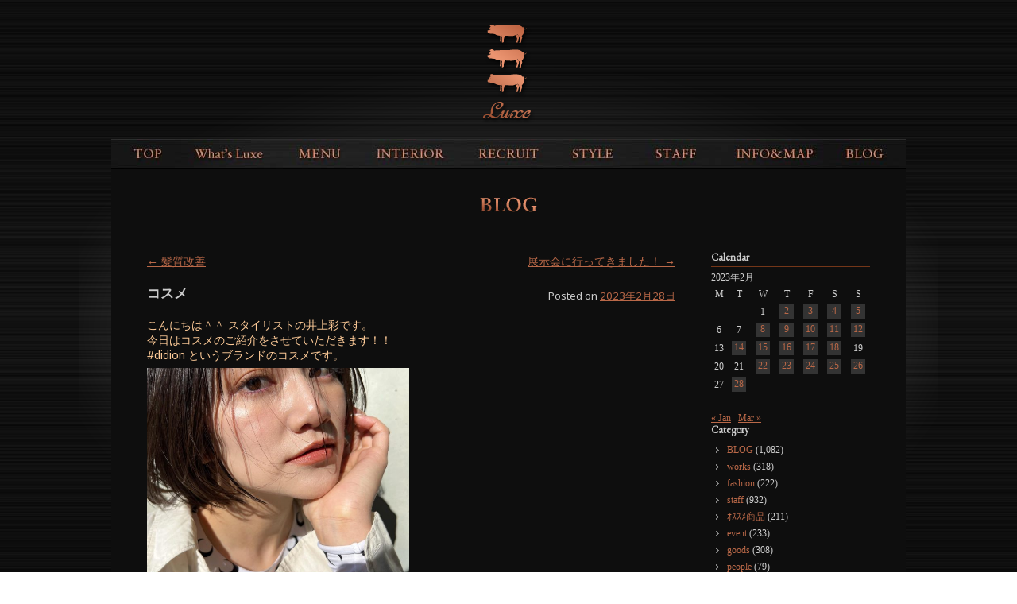

--- FILE ---
content_type: text/html; charset=UTF-8
request_url: http://www.luxe-net.com/2023/02/28/33266/
body_size: 48665
content:
<!DOCTYPE html>
<!--[if IE 6]>
<html id="ie6" lang="ja">
<![endif]-->
<!--[if IE 7]>
<html id="ie7" lang="ja">
<![endif]-->
<!--[if IE 8]>
<html id="ie8" lang="ja">
<![endif]-->
<!--[if !(IE 6) | !(IE 7) | !(IE 8)  ]><!-->
<html lang="ja">
<!--<![endif]-->
<head>
<meta charset="UTF-8" />
<meta name="viewport" content="width=device-width" />
<title>コスメ | 有名タレント・モデル・ミュージシャンがお忍びで通う青山・表参道ヘアサロンLuxe【ラグゼ】</title>
<link rel="profile" href="http://gmpg.org/xfn/11" />
<link rel="stylesheet" type="text/css" media="all" href="http://www.luxe-net.com/wp/wp-content/themes/luxe/style.css?d=20200409" />
<link rel="pingback" href="http://www.luxe-net.com/wp/xmlrpc.php" />
<!--[if lt IE 9]>
<script src="http://www.luxe-net.com/wp/wp-content/themes/toolbox/js/html5.js" type="text/javascript"></script>
<![endif]-->
<meta name="description" content="こんにちは＾＾ スタイリストの井上彩です。 今日はコスメのご紹介をさせていただきます！！ #didion というブランドのコスメです。 色や質感が今っぽくて 使うだけで簡単に お洒落顔に仕上がりますよ！！ 今回は粘膜にピンクのアイライナーに" />
<meta name='robots' content='max-image-preview:large' />
<link rel='dns-prefetch' href='//code.jquery.com' />
<link rel='dns-prefetch' href='//static.addtoany.com' />
<link rel="alternate" type="application/rss+xml" title="有名タレント・モデル・ミュージシャンがお忍びで通う青山・表参道ヘアサロンLuxe【ラグゼ】 &raquo; フィード" href="https://www.luxe-net.com/feed/" />
<link rel="alternate" type="application/rss+xml" title="有名タレント・モデル・ミュージシャンがお忍びで通う青山・表参道ヘアサロンLuxe【ラグゼ】 &raquo; コメントフィード" href="https://www.luxe-net.com/comments/feed/" />
<script type="text/javascript">
/* <![CDATA[ */
window._wpemojiSettings = {"baseUrl":"https:\/\/s.w.org\/images\/core\/emoji\/14.0.0\/72x72\/","ext":".png","svgUrl":"https:\/\/s.w.org\/images\/core\/emoji\/14.0.0\/svg\/","svgExt":".svg","source":{"concatemoji":"http:\/\/www.luxe-net.com\/wp\/wp-includes\/js\/wp-emoji-release.min.js?ver=6.4.7"}};
/*! This file is auto-generated */
!function(i,n){var o,s,e;function c(e){try{var t={supportTests:e,timestamp:(new Date).valueOf()};sessionStorage.setItem(o,JSON.stringify(t))}catch(e){}}function p(e,t,n){e.clearRect(0,0,e.canvas.width,e.canvas.height),e.fillText(t,0,0);var t=new Uint32Array(e.getImageData(0,0,e.canvas.width,e.canvas.height).data),r=(e.clearRect(0,0,e.canvas.width,e.canvas.height),e.fillText(n,0,0),new Uint32Array(e.getImageData(0,0,e.canvas.width,e.canvas.height).data));return t.every(function(e,t){return e===r[t]})}function u(e,t,n){switch(t){case"flag":return n(e,"\ud83c\udff3\ufe0f\u200d\u26a7\ufe0f","\ud83c\udff3\ufe0f\u200b\u26a7\ufe0f")?!1:!n(e,"\ud83c\uddfa\ud83c\uddf3","\ud83c\uddfa\u200b\ud83c\uddf3")&&!n(e,"\ud83c\udff4\udb40\udc67\udb40\udc62\udb40\udc65\udb40\udc6e\udb40\udc67\udb40\udc7f","\ud83c\udff4\u200b\udb40\udc67\u200b\udb40\udc62\u200b\udb40\udc65\u200b\udb40\udc6e\u200b\udb40\udc67\u200b\udb40\udc7f");case"emoji":return!n(e,"\ud83e\udef1\ud83c\udffb\u200d\ud83e\udef2\ud83c\udfff","\ud83e\udef1\ud83c\udffb\u200b\ud83e\udef2\ud83c\udfff")}return!1}function f(e,t,n){var r="undefined"!=typeof WorkerGlobalScope&&self instanceof WorkerGlobalScope?new OffscreenCanvas(300,150):i.createElement("canvas"),a=r.getContext("2d",{willReadFrequently:!0}),o=(a.textBaseline="top",a.font="600 32px Arial",{});return e.forEach(function(e){o[e]=t(a,e,n)}),o}function t(e){var t=i.createElement("script");t.src=e,t.defer=!0,i.head.appendChild(t)}"undefined"!=typeof Promise&&(o="wpEmojiSettingsSupports",s=["flag","emoji"],n.supports={everything:!0,everythingExceptFlag:!0},e=new Promise(function(e){i.addEventListener("DOMContentLoaded",e,{once:!0})}),new Promise(function(t){var n=function(){try{var e=JSON.parse(sessionStorage.getItem(o));if("object"==typeof e&&"number"==typeof e.timestamp&&(new Date).valueOf()<e.timestamp+604800&&"object"==typeof e.supportTests)return e.supportTests}catch(e){}return null}();if(!n){if("undefined"!=typeof Worker&&"undefined"!=typeof OffscreenCanvas&&"undefined"!=typeof URL&&URL.createObjectURL&&"undefined"!=typeof Blob)try{var e="postMessage("+f.toString()+"("+[JSON.stringify(s),u.toString(),p.toString()].join(",")+"));",r=new Blob([e],{type:"text/javascript"}),a=new Worker(URL.createObjectURL(r),{name:"wpTestEmojiSupports"});return void(a.onmessage=function(e){c(n=e.data),a.terminate(),t(n)})}catch(e){}c(n=f(s,u,p))}t(n)}).then(function(e){for(var t in e)n.supports[t]=e[t],n.supports.everything=n.supports.everything&&n.supports[t],"flag"!==t&&(n.supports.everythingExceptFlag=n.supports.everythingExceptFlag&&n.supports[t]);n.supports.everythingExceptFlag=n.supports.everythingExceptFlag&&!n.supports.flag,n.DOMReady=!1,n.readyCallback=function(){n.DOMReady=!0}}).then(function(){return e}).then(function(){var e;n.supports.everything||(n.readyCallback(),(e=n.source||{}).concatemoji?t(e.concatemoji):e.wpemoji&&e.twemoji&&(t(e.twemoji),t(e.wpemoji)))}))}((window,document),window._wpemojiSettings);
/* ]]> */
</script>
<style id='wp-emoji-styles-inline-css' type='text/css'>

	img.wp-smiley, img.emoji {
		display: inline !important;
		border: none !important;
		box-shadow: none !important;
		height: 1em !important;
		width: 1em !important;
		margin: 0 0.07em !important;
		vertical-align: -0.1em !important;
		background: none !important;
		padding: 0 !important;
	}
</style>
<link rel='stylesheet' id='wp-block-library-css' href='http://www.luxe-net.com/wp/wp-includes/css/dist/block-library/style.min.css?ver=6.4.7' type='text/css' media='all' />
<style id='classic-theme-styles-inline-css' type='text/css'>
/*! This file is auto-generated */
.wp-block-button__link{color:#fff;background-color:#32373c;border-radius:9999px;box-shadow:none;text-decoration:none;padding:calc(.667em + 2px) calc(1.333em + 2px);font-size:1.125em}.wp-block-file__button{background:#32373c;color:#fff;text-decoration:none}
</style>
<style id='global-styles-inline-css' type='text/css'>
body{--wp--preset--color--black: #000000;--wp--preset--color--cyan-bluish-gray: #abb8c3;--wp--preset--color--white: #ffffff;--wp--preset--color--pale-pink: #f78da7;--wp--preset--color--vivid-red: #cf2e2e;--wp--preset--color--luminous-vivid-orange: #ff6900;--wp--preset--color--luminous-vivid-amber: #fcb900;--wp--preset--color--light-green-cyan: #7bdcb5;--wp--preset--color--vivid-green-cyan: #00d084;--wp--preset--color--pale-cyan-blue: #8ed1fc;--wp--preset--color--vivid-cyan-blue: #0693e3;--wp--preset--color--vivid-purple: #9b51e0;--wp--preset--gradient--vivid-cyan-blue-to-vivid-purple: linear-gradient(135deg,rgba(6,147,227,1) 0%,rgb(155,81,224) 100%);--wp--preset--gradient--light-green-cyan-to-vivid-green-cyan: linear-gradient(135deg,rgb(122,220,180) 0%,rgb(0,208,130) 100%);--wp--preset--gradient--luminous-vivid-amber-to-luminous-vivid-orange: linear-gradient(135deg,rgba(252,185,0,1) 0%,rgba(255,105,0,1) 100%);--wp--preset--gradient--luminous-vivid-orange-to-vivid-red: linear-gradient(135deg,rgba(255,105,0,1) 0%,rgb(207,46,46) 100%);--wp--preset--gradient--very-light-gray-to-cyan-bluish-gray: linear-gradient(135deg,rgb(238,238,238) 0%,rgb(169,184,195) 100%);--wp--preset--gradient--cool-to-warm-spectrum: linear-gradient(135deg,rgb(74,234,220) 0%,rgb(151,120,209) 20%,rgb(207,42,186) 40%,rgb(238,44,130) 60%,rgb(251,105,98) 80%,rgb(254,248,76) 100%);--wp--preset--gradient--blush-light-purple: linear-gradient(135deg,rgb(255,206,236) 0%,rgb(152,150,240) 100%);--wp--preset--gradient--blush-bordeaux: linear-gradient(135deg,rgb(254,205,165) 0%,rgb(254,45,45) 50%,rgb(107,0,62) 100%);--wp--preset--gradient--luminous-dusk: linear-gradient(135deg,rgb(255,203,112) 0%,rgb(199,81,192) 50%,rgb(65,88,208) 100%);--wp--preset--gradient--pale-ocean: linear-gradient(135deg,rgb(255,245,203) 0%,rgb(182,227,212) 50%,rgb(51,167,181) 100%);--wp--preset--gradient--electric-grass: linear-gradient(135deg,rgb(202,248,128) 0%,rgb(113,206,126) 100%);--wp--preset--gradient--midnight: linear-gradient(135deg,rgb(2,3,129) 0%,rgb(40,116,252) 100%);--wp--preset--font-size--small: 13px;--wp--preset--font-size--medium: 20px;--wp--preset--font-size--large: 36px;--wp--preset--font-size--x-large: 42px;--wp--preset--spacing--20: 0.44rem;--wp--preset--spacing--30: 0.67rem;--wp--preset--spacing--40: 1rem;--wp--preset--spacing--50: 1.5rem;--wp--preset--spacing--60: 2.25rem;--wp--preset--spacing--70: 3.38rem;--wp--preset--spacing--80: 5.06rem;--wp--preset--shadow--natural: 6px 6px 9px rgba(0, 0, 0, 0.2);--wp--preset--shadow--deep: 12px 12px 50px rgba(0, 0, 0, 0.4);--wp--preset--shadow--sharp: 6px 6px 0px rgba(0, 0, 0, 0.2);--wp--preset--shadow--outlined: 6px 6px 0px -3px rgba(255, 255, 255, 1), 6px 6px rgba(0, 0, 0, 1);--wp--preset--shadow--crisp: 6px 6px 0px rgba(0, 0, 0, 1);}:where(.is-layout-flex){gap: 0.5em;}:where(.is-layout-grid){gap: 0.5em;}body .is-layout-flow > .alignleft{float: left;margin-inline-start: 0;margin-inline-end: 2em;}body .is-layout-flow > .alignright{float: right;margin-inline-start: 2em;margin-inline-end: 0;}body .is-layout-flow > .aligncenter{margin-left: auto !important;margin-right: auto !important;}body .is-layout-constrained > .alignleft{float: left;margin-inline-start: 0;margin-inline-end: 2em;}body .is-layout-constrained > .alignright{float: right;margin-inline-start: 2em;margin-inline-end: 0;}body .is-layout-constrained > .aligncenter{margin-left: auto !important;margin-right: auto !important;}body .is-layout-constrained > :where(:not(.alignleft):not(.alignright):not(.alignfull)){max-width: var(--wp--style--global--content-size);margin-left: auto !important;margin-right: auto !important;}body .is-layout-constrained > .alignwide{max-width: var(--wp--style--global--wide-size);}body .is-layout-flex{display: flex;}body .is-layout-flex{flex-wrap: wrap;align-items: center;}body .is-layout-flex > *{margin: 0;}body .is-layout-grid{display: grid;}body .is-layout-grid > *{margin: 0;}:where(.wp-block-columns.is-layout-flex){gap: 2em;}:where(.wp-block-columns.is-layout-grid){gap: 2em;}:where(.wp-block-post-template.is-layout-flex){gap: 1.25em;}:where(.wp-block-post-template.is-layout-grid){gap: 1.25em;}.has-black-color{color: var(--wp--preset--color--black) !important;}.has-cyan-bluish-gray-color{color: var(--wp--preset--color--cyan-bluish-gray) !important;}.has-white-color{color: var(--wp--preset--color--white) !important;}.has-pale-pink-color{color: var(--wp--preset--color--pale-pink) !important;}.has-vivid-red-color{color: var(--wp--preset--color--vivid-red) !important;}.has-luminous-vivid-orange-color{color: var(--wp--preset--color--luminous-vivid-orange) !important;}.has-luminous-vivid-amber-color{color: var(--wp--preset--color--luminous-vivid-amber) !important;}.has-light-green-cyan-color{color: var(--wp--preset--color--light-green-cyan) !important;}.has-vivid-green-cyan-color{color: var(--wp--preset--color--vivid-green-cyan) !important;}.has-pale-cyan-blue-color{color: var(--wp--preset--color--pale-cyan-blue) !important;}.has-vivid-cyan-blue-color{color: var(--wp--preset--color--vivid-cyan-blue) !important;}.has-vivid-purple-color{color: var(--wp--preset--color--vivid-purple) !important;}.has-black-background-color{background-color: var(--wp--preset--color--black) !important;}.has-cyan-bluish-gray-background-color{background-color: var(--wp--preset--color--cyan-bluish-gray) !important;}.has-white-background-color{background-color: var(--wp--preset--color--white) !important;}.has-pale-pink-background-color{background-color: var(--wp--preset--color--pale-pink) !important;}.has-vivid-red-background-color{background-color: var(--wp--preset--color--vivid-red) !important;}.has-luminous-vivid-orange-background-color{background-color: var(--wp--preset--color--luminous-vivid-orange) !important;}.has-luminous-vivid-amber-background-color{background-color: var(--wp--preset--color--luminous-vivid-amber) !important;}.has-light-green-cyan-background-color{background-color: var(--wp--preset--color--light-green-cyan) !important;}.has-vivid-green-cyan-background-color{background-color: var(--wp--preset--color--vivid-green-cyan) !important;}.has-pale-cyan-blue-background-color{background-color: var(--wp--preset--color--pale-cyan-blue) !important;}.has-vivid-cyan-blue-background-color{background-color: var(--wp--preset--color--vivid-cyan-blue) !important;}.has-vivid-purple-background-color{background-color: var(--wp--preset--color--vivid-purple) !important;}.has-black-border-color{border-color: var(--wp--preset--color--black) !important;}.has-cyan-bluish-gray-border-color{border-color: var(--wp--preset--color--cyan-bluish-gray) !important;}.has-white-border-color{border-color: var(--wp--preset--color--white) !important;}.has-pale-pink-border-color{border-color: var(--wp--preset--color--pale-pink) !important;}.has-vivid-red-border-color{border-color: var(--wp--preset--color--vivid-red) !important;}.has-luminous-vivid-orange-border-color{border-color: var(--wp--preset--color--luminous-vivid-orange) !important;}.has-luminous-vivid-amber-border-color{border-color: var(--wp--preset--color--luminous-vivid-amber) !important;}.has-light-green-cyan-border-color{border-color: var(--wp--preset--color--light-green-cyan) !important;}.has-vivid-green-cyan-border-color{border-color: var(--wp--preset--color--vivid-green-cyan) !important;}.has-pale-cyan-blue-border-color{border-color: var(--wp--preset--color--pale-cyan-blue) !important;}.has-vivid-cyan-blue-border-color{border-color: var(--wp--preset--color--vivid-cyan-blue) !important;}.has-vivid-purple-border-color{border-color: var(--wp--preset--color--vivid-purple) !important;}.has-vivid-cyan-blue-to-vivid-purple-gradient-background{background: var(--wp--preset--gradient--vivid-cyan-blue-to-vivid-purple) !important;}.has-light-green-cyan-to-vivid-green-cyan-gradient-background{background: var(--wp--preset--gradient--light-green-cyan-to-vivid-green-cyan) !important;}.has-luminous-vivid-amber-to-luminous-vivid-orange-gradient-background{background: var(--wp--preset--gradient--luminous-vivid-amber-to-luminous-vivid-orange) !important;}.has-luminous-vivid-orange-to-vivid-red-gradient-background{background: var(--wp--preset--gradient--luminous-vivid-orange-to-vivid-red) !important;}.has-very-light-gray-to-cyan-bluish-gray-gradient-background{background: var(--wp--preset--gradient--very-light-gray-to-cyan-bluish-gray) !important;}.has-cool-to-warm-spectrum-gradient-background{background: var(--wp--preset--gradient--cool-to-warm-spectrum) !important;}.has-blush-light-purple-gradient-background{background: var(--wp--preset--gradient--blush-light-purple) !important;}.has-blush-bordeaux-gradient-background{background: var(--wp--preset--gradient--blush-bordeaux) !important;}.has-luminous-dusk-gradient-background{background: var(--wp--preset--gradient--luminous-dusk) !important;}.has-pale-ocean-gradient-background{background: var(--wp--preset--gradient--pale-ocean) !important;}.has-electric-grass-gradient-background{background: var(--wp--preset--gradient--electric-grass) !important;}.has-midnight-gradient-background{background: var(--wp--preset--gradient--midnight) !important;}.has-small-font-size{font-size: var(--wp--preset--font-size--small) !important;}.has-medium-font-size{font-size: var(--wp--preset--font-size--medium) !important;}.has-large-font-size{font-size: var(--wp--preset--font-size--large) !important;}.has-x-large-font-size{font-size: var(--wp--preset--font-size--x-large) !important;}
.wp-block-navigation a:where(:not(.wp-element-button)){color: inherit;}
:where(.wp-block-post-template.is-layout-flex){gap: 1.25em;}:where(.wp-block-post-template.is-layout-grid){gap: 1.25em;}
:where(.wp-block-columns.is-layout-flex){gap: 2em;}:where(.wp-block-columns.is-layout-grid){gap: 2em;}
.wp-block-pullquote{font-size: 1.5em;line-height: 1.6;}
</style>
<link rel='stylesheet' id='wp-pagenavi-css' href='http://www.luxe-net.com/wp/wp-content/plugins/wp-pagenavi/pagenavi-css.css?ver=2.70' type='text/css' media='all' />
<link rel='stylesheet' id='msl-main-css' href='http://www.luxe-net.com/wp/wp-content/plugins/master-slider/public/assets/css/masterslider.main.css?ver=3.9.9' type='text/css' media='all' />
<link rel='stylesheet' id='msl-custom-css' href='http://www.luxe-net.com/wp/wp-content/uploads/master-slider/custom.css?ver=4.5' type='text/css' media='all' />
<link rel='stylesheet' id='addtoany-css' href='http://www.luxe-net.com/wp/wp-content/plugins/add-to-any/addtoany.min.css?ver=1.16' type='text/css' media='all' />
<script type="text/javascript" src="//code.jquery.com/jquery-1.11.1.min.js?ver=1.7.1" id="jquery-js"></script>
<script type="text/javascript" src="//www.luxe-net.com/wp/wp-content/themes/luxe/inc/jquery.slimmenu.min.js?ver=6.4.7" id="slimmenu-js"></script>
<script type="text/javascript" src="//www.luxe-net.com/wp/wp-content/themes/luxe/inc/jquery.easing.1.3.js?ver=6.4.7" id="easing-js"></script>
<script type="text/javascript" id="addtoany-core-js-before">
/* <![CDATA[ */
window.a2a_config=window.a2a_config||{};a2a_config.callbacks=[];a2a_config.overlays=[];a2a_config.templates={};a2a_localize = {
	Share: "共有",
	Save: "ブックマーク",
	Subscribe: "購読",
	Email: "メール",
	Bookmark: "ブックマーク",
	ShowAll: "すべて表示する",
	ShowLess: "小さく表示する",
	FindServices: "サービスを探す",
	FindAnyServiceToAddTo: "追加するサービスを今すぐ探す",
	PoweredBy: "Powered by",
	ShareViaEmail: "メールでシェアする",
	SubscribeViaEmail: "メールで購読する",
	BookmarkInYourBrowser: "ブラウザにブックマーク",
	BookmarkInstructions: "このページをブックマークするには、 Ctrl+D または \u2318+D を押下。",
	AddToYourFavorites: "お気に入りに追加",
	SendFromWebOrProgram: "任意のメールアドレスまたはメールプログラムから送信",
	EmailProgram: "メールプログラム",
	More: "詳細&#8230;",
	ThanksForSharing: "共有ありがとうございます !",
	ThanksForFollowing: "フォローありがとうございます !"
};
/* ]]> */
</script>
<script type="text/javascript" async src="https://static.addtoany.com/menu/page.js" id="addtoany-core-js"></script>
<script type="text/javascript" async src="http://www.luxe-net.com/wp/wp-content/plugins/add-to-any/addtoany.min.js?ver=1.1" id="addtoany-jquery-js"></script>
<link rel="https://api.w.org/" href="https://www.luxe-net.com/wp-json/" /><link rel="alternate" type="application/json" href="https://www.luxe-net.com/wp-json/wp/v2/posts/33266" /><link rel="canonical" href="https://www.luxe-net.com/2023/02/28/33266/" />
<link rel='shortlink' href='https://www.luxe-net.com/?p=33266' />
<link rel="alternate" type="application/json+oembed" href="https://www.luxe-net.com/wp-json/oembed/1.0/embed?url=https%3A%2F%2Fwww.luxe-net.com%2F2023%2F02%2F28%2F33266%2F" />
<link rel="alternate" type="text/xml+oembed" href="https://www.luxe-net.com/wp-json/oembed/1.0/embed?url=https%3A%2F%2Fwww.luxe-net.com%2F2023%2F02%2F28%2F33266%2F&#038;format=xml" />
<script>var ms_grabbing_curosr = 'http://www.luxe-net.com/wp/wp-content/plugins/master-slider/public/assets/css/common/grabbing.cur', ms_grab_curosr = 'http://www.luxe-net.com/wp/wp-content/plugins/master-slider/public/assets/css/common/grab.cur';</script>
<meta name="generator" content="MasterSlider 3.9.9 - Responsive Touch Image Slider | avt.li/msf" />
<!-- Google tag (gtag.js) -->
<script async src="https://www.googletagmanager.com/gtag/js?id=G-3D9W0Y743P"></script>
<script>
  window.dataLayer = window.dataLayer || [];
  function gtag(){dataLayer.push(arguments);}
  gtag('js', new Date());

  gtag('config', 'G-3D9W0Y743P');
</script><link rel="Shortcut Icon" type="image/x-icon" href="//www.luxe-net.com/wp/wp-content/uploads/2012/02/luxe1.ico" />
<link href='//fonts.googleapis.com/css?family=Noto+Sans' rel='stylesheet' type='text/css'>
<script>
	jQuery(document).ready(function(){
		jQuery('#menu-main').slimmenu(
		{
			resizeWidth: '480',
			collapserTitle: 'Menu',
			easingEffect:'easeInOutQuint',
			animSpeed:'medium',
			indentChildren: true,
			childrenIndenter: '&raquo;'
		});
		jQuery('#menu-main li').click(function(){
			window.location.href = jQuery(this).find('a').attr('href');
		});
					});
</script>
<link href='https://fonts.googleapis.com/css?family=EB+Garamond' rel='stylesheet' type='text/css'>
</head>
<body class="post-template-default single single-post postid-33266 single-format-standard _masterslider _ms_version_3.9.9 single-author"><!---->
<div id="page" class="hfeed">
	<header id="branding" role="banner">
		<hgroup>
			<h1 id="site-title"><a href="https://www.luxe-net.com/" title="有名タレント・モデル・ミュージシャンがお忍びで通う青山・表参道ヘアサロンLuxe【ラグゼ】" rel="home">有名タレント・モデル・ミュージシャンがお忍びで通う青山・表参道ヘアサロンLuxe【ラグゼ】</a></h1>
			<h2 id="site-description">表参道徒歩4分！幅広い業界の方がお忍びで通う隠れ家ヘアサロンLuxe。絶対的バランス技術であなただけのヘアスタイルを！青山/表参道</h2>
		</hgroup>

		<nav id="access" role="navigation">
			<h1 class="assistive-text section-heading">Main menu</h1>
			<div class="skip-link screen-reader-text"><a href="#content" title="Skip to content">Skip to content</a></div>

			<div class="menu-main-container"><ul id="menu-main" class="menu"><li id="menu-item-63" class="menu-item menu-item-type-post_type menu-item-object-page menu-item-home menu-item-63"><a href="https://www.luxe-net.com/">TOPPAGE</a></li>
<li id="menu-item-20618" class="menu-item menu-item-type-post_type menu-item-object-page menu-item-20618"><a href="https://www.luxe-net.com/whats-luxe/">What&#8217;s Luxe</a></li>
<li id="menu-item-64" class="menu-item menu-item-type-post_type menu-item-object-page menu-item-64"><a href="https://www.luxe-net.com/menuprice/">MENU&#038;PRICE(2023.4.1-)</a></li>
<li id="menu-item-65" class="menu-item menu-item-type-post_type menu-item-object-page menu-item-65"><a href="https://www.luxe-net.com/interior/">INTERIOR</a></li>
<li id="menu-item-31671" class="menu-item menu-item-type-post_type menu-item-object-page menu-item-31671"><a href="https://www.luxe-net.com/recruit-3/">RECRUIT</a></li>
<li id="menu-item-19936" class="style menu-item menu-item-type-post_type menu-item-object-page menu-item-19936"><a href="https://www.luxe-net.com/style-slide/">STYLE</a></li>
<li id="menu-item-19934" class="staff menu-item menu-item-type-post_type menu-item-object-page menu-item-19934"><a href="https://www.luxe-net.com/staff2015/">STAFF</a></li>
<li id="menu-item-70" class="menu-item menu-item-type-post_type menu-item-object-page menu-item-70"><a href="https://www.luxe-net.com/infomap/">INFO&#038;MAP</a></li>
<li id="menu-item-71" class="menu-item menu-item-type-taxonomy menu-item-object-category current-post-ancestor menu-item-71"><a href="https://www.luxe-net.com/blog/">BLOG</a></li>
</ul></div>		</nav><!-- #access -->
	</header><!-- #branding -->

	<div id="main">
		<div id="primary">
			<div id="content" role="main">

			
					<nav id="nav-above">
		<h1 class="assistive-text section-heading">Post navigation</h1>

	
		<div class="nav-previous"><a href="https://www.luxe-net.com/2023/02/26/33259/" rel="prev"><span class="meta-nav">&larr;</span> 髪質改善</a></div>		<div class="nav-next"><a href="https://www.luxe-net.com/2023/03/02/33271/" rel="next">展示会に行ってきました！ <span class="meta-nav">&rarr;</span></a></div>
	
	</nav><!-- #nav-above -->
	
				
<article id="post-33266" class="post-33266 post type-post status-publish format-standard hentry category-16">
	<header class="entry-header">
		<h1 class="entry-title">コスメ</h1>

		<div class="entry-meta">
			<span class="sep">Posted on </span><a href="https://www.luxe-net.com/2023/02/28/33266/" title="11:31 AM" rel="bookmark"><time class="entry-date" datetime="2023-02-28T11:31:26+09:00" pubdate>2023年2月28日</time></a><span class="byline"> <span class="sep"> by </span> <span class="author vcard"><a class="url fn n" href="https://www.luxe-net.com/author/admin/" title="View all posts by admin" rel="author">admin</a></span></span>		</div><!-- .entry-meta -->
	</header><!-- .entry-header -->

	<div class="entry-content">
		<p class="moz-quote-pre"><span style="color: #ffcc99;">こんにちは＾＾ スタイリストの井上彩です。 </span></p>
<p class="moz-quote-pre"><span style="color: #ffcc99;">今日はコスメのご紹介をさせていただきます！！ </span></p>
<p class="moz-quote-pre"><span style="color: #ffcc99;">#didion というブランドのコスメです。</span></p>
<p><span style="color: #ffcc99;"><img decoding="async" class="alignnone  wp-image-33267" src="http://www.luxe-net.com/wp/wp-content/uploads/2023/02/image0-10-640x640.jpeg" alt="" width="330" height="330" srcset="https://www.luxe-net.com/wp/wp-content/uploads/2023/02/image0-10-640x640.jpeg 640w, https://www.luxe-net.com/wp/wp-content/uploads/2023/02/image0-10-768x768.jpeg 768w, https://www.luxe-net.com/wp/wp-content/uploads/2023/02/image0-10-1024x1024.jpeg 1024w, https://www.luxe-net.com/wp/wp-content/uploads/2023/02/image0-10.jpeg 1440w" sizes="(max-width: 330px) 100vw, 330px" /></span></p>
<p class="moz-quote-pre"><span style="color: #ffcc99;">色や質感が今っぽくて 使うだけで簡単に お洒落顔に仕上がりますよ！！ </span></p>
<p class="moz-quote-pre"><span style="color: #ffcc99;">今回は粘膜にピンクのアイライナーに シルバーのラメを使用しました！！</span></p>
<p class="moz-quote-pre"><span style="color: #ffcc99;">ワンポイントになるので可愛いですよ！ </span></p>
<p class="moz-quote-pre"><span style="color: #ffcc99;">色んな使い方があるので ぜひご相談お待ちしております＾＾</span></p>
<h2></h2>
<h2><span style="color: #ffffff;"><a style="color: #ffffff;" href="http://instagram.com/luxe_hair_salon">Luxe公式Instagram</a></span></h2>
<h2><span style="color: #ffffff;"><a style="color: #ffffff;" href="https://www.instagram.com/luxe_hair_salon_2/">Luxe公式髪質改善Instagram</a></span></h2>
<p><span style="color: #ffcc99;">Luxeスタイリスト井上彩</span></p>
<div class="addtoany_share_save_container addtoany_content addtoany_content_bottom"><div class="a2a_kit a2a_kit_size_32 addtoany_list" data-a2a-url="https://www.luxe-net.com/2023/02/28/33266/" data-a2a-title="コスメ"><a class="a2a_button_facebook" href="https://www.addtoany.com/add_to/facebook?linkurl=https%3A%2F%2Fwww.luxe-net.com%2F2023%2F02%2F28%2F33266%2F&amp;linkname=%E3%82%B3%E3%82%B9%E3%83%A1" title="Facebook" rel="nofollow noopener" target="_blank"></a><a class="a2a_button_twitter" href="https://www.addtoany.com/add_to/twitter?linkurl=https%3A%2F%2Fwww.luxe-net.com%2F2023%2F02%2F28%2F33266%2F&amp;linkname=%E3%82%B3%E3%82%B9%E3%83%A1" title="Twitter" rel="nofollow noopener" target="_blank"></a><a class="a2a_button_email" href="https://www.addtoany.com/add_to/email?linkurl=https%3A%2F%2Fwww.luxe-net.com%2F2023%2F02%2F28%2F33266%2F&amp;linkname=%E3%82%B3%E3%82%B9%E3%83%A1" title="Email" rel="nofollow noopener" target="_blank"></a><a class="a2a_button_line" href="https://www.addtoany.com/add_to/line?linkurl=https%3A%2F%2Fwww.luxe-net.com%2F2023%2F02%2F28%2F33266%2F&amp;linkname=%E3%82%B3%E3%82%B9%E3%83%A1" title="Line" rel="nofollow noopener" target="_blank"></a></div></div>			</div><!-- .entry-content -->

	<footer class="entry-meta">
		This entry was posted in <a href="https://www.luxe-net.com/blog/%ef%bd%93%ef%bd%94%ef%bd%81%ef%bd%86%ef%bd%86/" rel="category tag">staff</a>. Bookmark the <a href="https://www.luxe-net.com/2023/02/28/33266/" title="Permalink to コスメ" rel="bookmark">permalink</a>.
			</footer><!-- .entry-meta -->
</article><!-- #post-33266 -->

					<nav id="nav-below">
		<h1 class="assistive-text section-heading">Post navigation</h1>

	
		<div class="nav-previous"><a href="https://www.luxe-net.com/2023/02/26/33259/" rel="prev"><span class="meta-nav">&larr;</span> 髪質改善</a></div>		<div class="nav-next"><a href="https://www.luxe-net.com/2023/03/02/33271/" rel="next">展示会に行ってきました！ <span class="meta-nav">&rarr;</span></a></div>
	
	</nav><!-- #nav-below -->
	
				
			
			</div><!-- #content -->
		</div><!-- #primary -->

		<div id="secondary" class="widget-area" role="complementary">
						<aside id="calendar-2" class="widget widget_calendar"><h1 class="widget-title">Calendar</h1><div id="calendar_wrap" class="calendar_wrap"><table id="wp-calendar" class="wp-calendar-table">
	<caption>2023年2月</caption>
	<thead>
	<tr>
		<th scope="col" title="月曜日">M</th>
		<th scope="col" title="火曜日">T</th>
		<th scope="col" title="水曜日">W</th>
		<th scope="col" title="木曜日">T</th>
		<th scope="col" title="金曜日">F</th>
		<th scope="col" title="土曜日">S</th>
		<th scope="col" title="日曜日">S</th>
	</tr>
	</thead>
	<tbody>
	<tr>
		<td colspan="2" class="pad">&nbsp;</td><td>1</td><td><a href="https://www.luxe-net.com/2023/02/02/" aria-label="Posts published on February 2, 2023">2</a></td><td><a href="https://www.luxe-net.com/2023/02/03/" aria-label="Posts published on February 3, 2023">3</a></td><td><a href="https://www.luxe-net.com/2023/02/04/" aria-label="Posts published on February 4, 2023">4</a></td><td><a href="https://www.luxe-net.com/2023/02/05/" aria-label="Posts published on February 5, 2023">5</a></td>
	</tr>
	<tr>
		<td>6</td><td>7</td><td><a href="https://www.luxe-net.com/2023/02/08/" aria-label="Posts published on February 8, 2023">8</a></td><td><a href="https://www.luxe-net.com/2023/02/09/" aria-label="Posts published on February 9, 2023">9</a></td><td><a href="https://www.luxe-net.com/2023/02/10/" aria-label="Posts published on February 10, 2023">10</a></td><td><a href="https://www.luxe-net.com/2023/02/11/" aria-label="Posts published on February 11, 2023">11</a></td><td><a href="https://www.luxe-net.com/2023/02/12/" aria-label="Posts published on February 12, 2023">12</a></td>
	</tr>
	<tr>
		<td>13</td><td><a href="https://www.luxe-net.com/2023/02/14/" aria-label="Posts published on February 14, 2023">14</a></td><td><a href="https://www.luxe-net.com/2023/02/15/" aria-label="Posts published on February 15, 2023">15</a></td><td><a href="https://www.luxe-net.com/2023/02/16/" aria-label="Posts published on February 16, 2023">16</a></td><td><a href="https://www.luxe-net.com/2023/02/17/" aria-label="Posts published on February 17, 2023">17</a></td><td><a href="https://www.luxe-net.com/2023/02/18/" aria-label="Posts published on February 18, 2023">18</a></td><td>19</td>
	</tr>
	<tr>
		<td>20</td><td>21</td><td><a href="https://www.luxe-net.com/2023/02/22/" aria-label="Posts published on February 22, 2023">22</a></td><td><a href="https://www.luxe-net.com/2023/02/23/" aria-label="Posts published on February 23, 2023">23</a></td><td><a href="https://www.luxe-net.com/2023/02/24/" aria-label="Posts published on February 24, 2023">24</a></td><td><a href="https://www.luxe-net.com/2023/02/25/" aria-label="Posts published on February 25, 2023">25</a></td><td><a href="https://www.luxe-net.com/2023/02/26/" aria-label="Posts published on February 26, 2023">26</a></td>
	</tr>
	<tr>
		<td>27</td><td><a href="https://www.luxe-net.com/2023/02/28/" aria-label="Posts published on February 28, 2023">28</a></td>
		<td class="pad" colspan="5">&nbsp;</td>
	</tr>
	</tbody>
	</table><nav aria-label="Previous and next months" class="wp-calendar-nav">
		<span class="wp-calendar-nav-prev"><a href="https://www.luxe-net.com/2023/01/">&laquo; Jan</a></span>
		<span class="pad">&nbsp;</span>
		<span class="wp-calendar-nav-next"><a href="https://www.luxe-net.com/2023/03/">Mar &raquo;</a></span>
	</nav></div></aside><aside id="categories-2" class="widget widget_categories"><h1 class="widget-title">Category</h1>
			<ul>
					<li class="cat-item cat-item-1"><a href="https://www.luxe-net.com/blog/">BLOG</a> (1,082)
</li>
	<li class="cat-item cat-item-13"><a href="https://www.luxe-net.com/blog/works/">works</a> (318)
</li>
	<li class="cat-item cat-item-14"><a href="https://www.luxe-net.com/blog/fashion/">fashion</a> (222)
</li>
	<li class="cat-item cat-item-16"><a href="https://www.luxe-net.com/blog/%ef%bd%93%ef%bd%94%ef%bd%81%ef%bd%86%ef%bd%86/">staff</a> (932)
</li>
	<li class="cat-item cat-item-17"><a href="https://www.luxe-net.com/blog/%ef%bd%b5%ef%bd%bd%ef%bd%bd%ef%be%92%e5%95%86%e5%93%81/">ｵｽｽﾒ商品</a> (211)
</li>
	<li class="cat-item cat-item-18"><a href="https://www.luxe-net.com/blog/event/">event</a> (233)
</li>
	<li class="cat-item cat-item-19"><a href="https://www.luxe-net.com/blog/goods/">goods</a> (308)
</li>
	<li class="cat-item cat-item-20"><a href="https://www.luxe-net.com/blog/people/">people</a> (79)
</li>
	<li class="cat-item cat-item-21"><a href="https://www.luxe-net.com/blog/place/">place</a> (238)
</li>
	<li class="cat-item cat-item-22"><a href="https://www.luxe-net.com/blog/hair/">hair</a> (1,347)
</li>
	<li class="cat-item cat-item-23"><a href="https://www.luxe-net.com/blog/food/">food</a> (325)
</li>
	<li class="cat-item cat-item-25"><a href="https://www.luxe-net.com/blog/beauty/">beauty</a> (139)
</li>
	<li class="cat-item cat-item-26"><a href="https://www.luxe-net.com/make/">make</a> (41)
</li>
			</ul>

			</aside>
		<aside id="recent-posts-2" class="widget widget_recent_entries">
		<h1 class="widget-title">Recent Post</h1>
		<ul>
											<li>
					<a href="https://www.luxe-net.com/2026/01/21/36823/">オススメカフェ🍩</a>
									</li>
											<li>
					<a href="https://www.luxe-net.com/2026/01/18/36818/">2026初登山</a>
									</li>
											<li>
					<a href="https://www.luxe-net.com/2026/01/17/36813/">2026初詣</a>
									</li>
											<li>
					<a href="https://www.luxe-net.com/2026/01/17/36807/">年末年始の過ごし方</a>
									</li>
											<li>
					<a href="https://www.luxe-net.com/2026/01/07/36803/">オススメヘア</a>
									</li>
					</ul>

		</aside><aside id="archives-2" class="widget widget_archive"><h1 class="widget-title">Archive</h1>
			<ul>
					<li><a href='https://www.luxe-net.com/2026/01/'>2026年1月</a></li>
	<li><a href='https://www.luxe-net.com/2025/12/'>2025年12月</a></li>
	<li><a href='https://www.luxe-net.com/2025/11/'>2025年11月</a></li>
	<li><a href='https://www.luxe-net.com/2025/10/'>2025年10月</a></li>
	<li><a href='https://www.luxe-net.com/2025/09/'>2025年9月</a></li>
	<li><a href='https://www.luxe-net.com/2025/08/'>2025年8月</a></li>
	<li><a href='https://www.luxe-net.com/2025/07/'>2025年7月</a></li>
	<li><a href='https://www.luxe-net.com/2025/06/'>2025年6月</a></li>
	<li><a href='https://www.luxe-net.com/2025/05/'>2025年5月</a></li>
	<li><a href='https://www.luxe-net.com/2025/04/'>2025年4月</a></li>
	<li><a href='https://www.luxe-net.com/2025/03/'>2025年3月</a></li>
	<li><a href='https://www.luxe-net.com/2025/02/'>2025年2月</a></li>
	<li><a href='https://www.luxe-net.com/2025/01/'>2025年1月</a></li>
	<li><a href='https://www.luxe-net.com/2024/12/'>2024年12月</a></li>
	<li><a href='https://www.luxe-net.com/2024/11/'>2024年11月</a></li>
	<li><a href='https://www.luxe-net.com/2024/10/'>2024年10月</a></li>
	<li><a href='https://www.luxe-net.com/2024/09/'>2024年9月</a></li>
	<li><a href='https://www.luxe-net.com/2024/08/'>2024年8月</a></li>
	<li><a href='https://www.luxe-net.com/2024/07/'>2024年7月</a></li>
	<li><a href='https://www.luxe-net.com/2024/06/'>2024年6月</a></li>
	<li><a href='https://www.luxe-net.com/2024/05/'>2024年5月</a></li>
	<li><a href='https://www.luxe-net.com/2024/04/'>2024年4月</a></li>
	<li><a href='https://www.luxe-net.com/2024/03/'>2024年3月</a></li>
	<li><a href='https://www.luxe-net.com/2024/02/'>2024年2月</a></li>
	<li><a href='https://www.luxe-net.com/2024/01/'>2024年1月</a></li>
	<li><a href='https://www.luxe-net.com/2023/12/'>2023年12月</a></li>
	<li><a href='https://www.luxe-net.com/2023/11/'>2023年11月</a></li>
	<li><a href='https://www.luxe-net.com/2023/10/'>2023年10月</a></li>
	<li><a href='https://www.luxe-net.com/2023/09/'>2023年9月</a></li>
	<li><a href='https://www.luxe-net.com/2023/08/'>2023年8月</a></li>
	<li><a href='https://www.luxe-net.com/2023/07/'>2023年7月</a></li>
	<li><a href='https://www.luxe-net.com/2023/06/'>2023年6月</a></li>
	<li><a href='https://www.luxe-net.com/2023/05/'>2023年5月</a></li>
	<li><a href='https://www.luxe-net.com/2023/04/'>2023年4月</a></li>
	<li><a href='https://www.luxe-net.com/2023/03/'>2023年3月</a></li>
	<li><a href='https://www.luxe-net.com/2023/02/'>2023年2月</a></li>
	<li><a href='https://www.luxe-net.com/2023/01/'>2023年1月</a></li>
	<li><a href='https://www.luxe-net.com/2022/12/'>2022年12月</a></li>
	<li><a href='https://www.luxe-net.com/2022/11/'>2022年11月</a></li>
	<li><a href='https://www.luxe-net.com/2022/10/'>2022年10月</a></li>
	<li><a href='https://www.luxe-net.com/2022/09/'>2022年9月</a></li>
	<li><a href='https://www.luxe-net.com/2022/08/'>2022年8月</a></li>
	<li><a href='https://www.luxe-net.com/2022/07/'>2022年7月</a></li>
	<li><a href='https://www.luxe-net.com/2022/06/'>2022年6月</a></li>
	<li><a href='https://www.luxe-net.com/2022/05/'>2022年5月</a></li>
	<li><a href='https://www.luxe-net.com/2022/04/'>2022年4月</a></li>
	<li><a href='https://www.luxe-net.com/2022/03/'>2022年3月</a></li>
	<li><a href='https://www.luxe-net.com/2022/02/'>2022年2月</a></li>
	<li><a href='https://www.luxe-net.com/2022/01/'>2022年1月</a></li>
	<li><a href='https://www.luxe-net.com/2021/12/'>2021年12月</a></li>
	<li><a href='https://www.luxe-net.com/2021/11/'>2021年11月</a></li>
	<li><a href='https://www.luxe-net.com/2021/10/'>2021年10月</a></li>
	<li><a href='https://www.luxe-net.com/2021/09/'>2021年9月</a></li>
	<li><a href='https://www.luxe-net.com/2021/08/'>2021年8月</a></li>
	<li><a href='https://www.luxe-net.com/2021/07/'>2021年7月</a></li>
	<li><a href='https://www.luxe-net.com/2021/06/'>2021年6月</a></li>
	<li><a href='https://www.luxe-net.com/2021/05/'>2021年5月</a></li>
	<li><a href='https://www.luxe-net.com/2021/04/'>2021年4月</a></li>
	<li><a href='https://www.luxe-net.com/2021/03/'>2021年3月</a></li>
	<li><a href='https://www.luxe-net.com/2021/02/'>2021年2月</a></li>
	<li><a href='https://www.luxe-net.com/2021/01/'>2021年1月</a></li>
	<li><a href='https://www.luxe-net.com/2020/12/'>2020年12月</a></li>
	<li><a href='https://www.luxe-net.com/2020/11/'>2020年11月</a></li>
	<li><a href='https://www.luxe-net.com/2020/10/'>2020年10月</a></li>
	<li><a href='https://www.luxe-net.com/2020/09/'>2020年9月</a></li>
	<li><a href='https://www.luxe-net.com/2020/08/'>2020年8月</a></li>
	<li><a href='https://www.luxe-net.com/2020/07/'>2020年7月</a></li>
	<li><a href='https://www.luxe-net.com/2020/06/'>2020年6月</a></li>
	<li><a href='https://www.luxe-net.com/2020/05/'>2020年5月</a></li>
	<li><a href='https://www.luxe-net.com/2020/04/'>2020年4月</a></li>
	<li><a href='https://www.luxe-net.com/2020/03/'>2020年3月</a></li>
	<li><a href='https://www.luxe-net.com/2020/02/'>2020年2月</a></li>
	<li><a href='https://www.luxe-net.com/2020/01/'>2020年1月</a></li>
	<li><a href='https://www.luxe-net.com/2019/12/'>2019年12月</a></li>
	<li><a href='https://www.luxe-net.com/2019/11/'>2019年11月</a></li>
	<li><a href='https://www.luxe-net.com/2019/10/'>2019年10月</a></li>
	<li><a href='https://www.luxe-net.com/2019/09/'>2019年9月</a></li>
	<li><a href='https://www.luxe-net.com/2019/08/'>2019年8月</a></li>
	<li><a href='https://www.luxe-net.com/2019/07/'>2019年7月</a></li>
	<li><a href='https://www.luxe-net.com/2019/06/'>2019年6月</a></li>
	<li><a href='https://www.luxe-net.com/2019/05/'>2019年5月</a></li>
	<li><a href='https://www.luxe-net.com/2019/04/'>2019年4月</a></li>
	<li><a href='https://www.luxe-net.com/2019/03/'>2019年3月</a></li>
	<li><a href='https://www.luxe-net.com/2019/02/'>2019年2月</a></li>
	<li><a href='https://www.luxe-net.com/2019/01/'>2019年1月</a></li>
	<li><a href='https://www.luxe-net.com/2018/12/'>2018年12月</a></li>
	<li><a href='https://www.luxe-net.com/2018/11/'>2018年11月</a></li>
	<li><a href='https://www.luxe-net.com/2018/10/'>2018年10月</a></li>
	<li><a href='https://www.luxe-net.com/2018/09/'>2018年9月</a></li>
	<li><a href='https://www.luxe-net.com/2018/08/'>2018年8月</a></li>
	<li><a href='https://www.luxe-net.com/2018/07/'>2018年7月</a></li>
	<li><a href='https://www.luxe-net.com/2018/06/'>2018年6月</a></li>
	<li><a href='https://www.luxe-net.com/2018/05/'>2018年5月</a></li>
	<li><a href='https://www.luxe-net.com/2018/04/'>2018年4月</a></li>
	<li><a href='https://www.luxe-net.com/2018/03/'>2018年3月</a></li>
	<li><a href='https://www.luxe-net.com/2018/02/'>2018年2月</a></li>
	<li><a href='https://www.luxe-net.com/2018/01/'>2018年1月</a></li>
	<li><a href='https://www.luxe-net.com/2017/12/'>2017年12月</a></li>
	<li><a href='https://www.luxe-net.com/2017/11/'>2017年11月</a></li>
	<li><a href='https://www.luxe-net.com/2017/10/'>2017年10月</a></li>
	<li><a href='https://www.luxe-net.com/2017/09/'>2017年9月</a></li>
	<li><a href='https://www.luxe-net.com/2017/08/'>2017年8月</a></li>
	<li><a href='https://www.luxe-net.com/2017/07/'>2017年7月</a></li>
	<li><a href='https://www.luxe-net.com/2017/06/'>2017年6月</a></li>
	<li><a href='https://www.luxe-net.com/2017/05/'>2017年5月</a></li>
	<li><a href='https://www.luxe-net.com/2017/04/'>2017年4月</a></li>
	<li><a href='https://www.luxe-net.com/2017/03/'>2017年3月</a></li>
	<li><a href='https://www.luxe-net.com/2017/02/'>2017年2月</a></li>
	<li><a href='https://www.luxe-net.com/2017/01/'>2017年1月</a></li>
	<li><a href='https://www.luxe-net.com/2016/12/'>2016年12月</a></li>
	<li><a href='https://www.luxe-net.com/2016/11/'>2016年11月</a></li>
	<li><a href='https://www.luxe-net.com/2016/10/'>2016年10月</a></li>
	<li><a href='https://www.luxe-net.com/2016/09/'>2016年9月</a></li>
	<li><a href='https://www.luxe-net.com/2016/08/'>2016年8月</a></li>
	<li><a href='https://www.luxe-net.com/2016/07/'>2016年7月</a></li>
	<li><a href='https://www.luxe-net.com/2016/06/'>2016年6月</a></li>
	<li><a href='https://www.luxe-net.com/2016/05/'>2016年5月</a></li>
	<li><a href='https://www.luxe-net.com/2016/04/'>2016年4月</a></li>
	<li><a href='https://www.luxe-net.com/2016/03/'>2016年3月</a></li>
	<li><a href='https://www.luxe-net.com/2016/02/'>2016年2月</a></li>
	<li><a href='https://www.luxe-net.com/2016/01/'>2016年1月</a></li>
	<li><a href='https://www.luxe-net.com/2015/12/'>2015年12月</a></li>
	<li><a href='https://www.luxe-net.com/2015/11/'>2015年11月</a></li>
	<li><a href='https://www.luxe-net.com/2015/10/'>2015年10月</a></li>
	<li><a href='https://www.luxe-net.com/2015/09/'>2015年9月</a></li>
	<li><a href='https://www.luxe-net.com/2015/08/'>2015年8月</a></li>
	<li><a href='https://www.luxe-net.com/2015/07/'>2015年7月</a></li>
	<li><a href='https://www.luxe-net.com/2015/06/'>2015年6月</a></li>
	<li><a href='https://www.luxe-net.com/2015/05/'>2015年5月</a></li>
	<li><a href='https://www.luxe-net.com/2015/04/'>2015年4月</a></li>
	<li><a href='https://www.luxe-net.com/2015/03/'>2015年3月</a></li>
	<li><a href='https://www.luxe-net.com/2015/02/'>2015年2月</a></li>
	<li><a href='https://www.luxe-net.com/2015/01/'>2015年1月</a></li>
	<li><a href='https://www.luxe-net.com/2014/12/'>2014年12月</a></li>
	<li><a href='https://www.luxe-net.com/2014/11/'>2014年11月</a></li>
	<li><a href='https://www.luxe-net.com/2014/10/'>2014年10月</a></li>
	<li><a href='https://www.luxe-net.com/2014/09/'>2014年9月</a></li>
	<li><a href='https://www.luxe-net.com/2014/08/'>2014年8月</a></li>
	<li><a href='https://www.luxe-net.com/2014/07/'>2014年7月</a></li>
	<li><a href='https://www.luxe-net.com/2014/06/'>2014年6月</a></li>
	<li><a href='https://www.luxe-net.com/2014/05/'>2014年5月</a></li>
	<li><a href='https://www.luxe-net.com/2014/04/'>2014年4月</a></li>
	<li><a href='https://www.luxe-net.com/2014/03/'>2014年3月</a></li>
	<li><a href='https://www.luxe-net.com/2014/02/'>2014年2月</a></li>
	<li><a href='https://www.luxe-net.com/2014/01/'>2014年1月</a></li>
	<li><a href='https://www.luxe-net.com/2013/12/'>2013年12月</a></li>
	<li><a href='https://www.luxe-net.com/2013/11/'>2013年11月</a></li>
	<li><a href='https://www.luxe-net.com/2013/10/'>2013年10月</a></li>
	<li><a href='https://www.luxe-net.com/2013/09/'>2013年9月</a></li>
	<li><a href='https://www.luxe-net.com/2013/08/'>2013年8月</a></li>
	<li><a href='https://www.luxe-net.com/2013/07/'>2013年7月</a></li>
	<li><a href='https://www.luxe-net.com/2013/06/'>2013年6月</a></li>
	<li><a href='https://www.luxe-net.com/2013/05/'>2013年5月</a></li>
	<li><a href='https://www.luxe-net.com/2013/04/'>2013年4月</a></li>
	<li><a href='https://www.luxe-net.com/2013/03/'>2013年3月</a></li>
	<li><a href='https://www.luxe-net.com/2013/02/'>2013年2月</a></li>
	<li><a href='https://www.luxe-net.com/2013/01/'>2013年1月</a></li>
	<li><a href='https://www.luxe-net.com/2012/12/'>2012年12月</a></li>
	<li><a href='https://www.luxe-net.com/2012/11/'>2012年11月</a></li>
	<li><a href='https://www.luxe-net.com/2012/10/'>2012年10月</a></li>
	<li><a href='https://www.luxe-net.com/2012/09/'>2012年9月</a></li>
	<li><a href='https://www.luxe-net.com/2012/08/'>2012年8月</a></li>
	<li><a href='https://www.luxe-net.com/2012/07/'>2012年7月</a></li>
	<li><a href='https://www.luxe-net.com/2012/06/'>2012年6月</a></li>
	<li><a href='https://www.luxe-net.com/2012/05/'>2012年5月</a></li>
	<li><a href='https://www.luxe-net.com/2012/04/'>2012年4月</a></li>
	<li><a href='https://www.luxe-net.com/2012/03/'>2012年3月</a></li>
	<li><a href='https://www.luxe-net.com/2012/02/'>2012年2月</a></li>
	<li><a href='https://www.luxe-net.com/2012/01/'>2012年1月</a></li>
	<li><a href='https://www.luxe-net.com/2011/12/'>2011年12月</a></li>
	<li><a href='https://www.luxe-net.com/2011/11/'>2011年11月</a></li>
	<li><a href='https://www.luxe-net.com/2011/10/'>2011年10月</a></li>
	<li><a href='https://www.luxe-net.com/2011/09/'>2011年9月</a></li>
	<li><a href='https://www.luxe-net.com/2011/08/'>2011年8月</a></li>
	<li><a href='https://www.luxe-net.com/2011/07/'>2011年7月</a></li>
	<li><a href='https://www.luxe-net.com/2011/06/'>2011年6月</a></li>
	<li><a href='https://www.luxe-net.com/2011/05/'>2011年5月</a></li>
	<li><a href='https://www.luxe-net.com/2011/04/'>2011年4月</a></li>
	<li><a href='https://www.luxe-net.com/2011/03/'>2011年3月</a></li>
	<li><a href='https://www.luxe-net.com/2011/02/'>2011年2月</a></li>
	<li><a href='https://www.luxe-net.com/2011/01/'>2011年1月</a></li>
	<li><a href='https://www.luxe-net.com/2010/12/'>2010年12月</a></li>
	<li><a href='https://www.luxe-net.com/2010/11/'>2010年11月</a></li>
	<li><a href='https://www.luxe-net.com/2010/10/'>2010年10月</a></li>
	<li><a href='https://www.luxe-net.com/2010/09/'>2010年9月</a></li>
	<li><a href='https://www.luxe-net.com/2010/08/'>2010年8月</a></li>
	<li><a href='https://www.luxe-net.com/2010/07/'>2010年7月</a></li>
	<li><a href='https://www.luxe-net.com/2010/06/'>2010年6月</a></li>
	<li><a href='https://www.luxe-net.com/2010/05/'>2010年5月</a></li>
	<li><a href='https://www.luxe-net.com/2010/04/'>2010年4月</a></li>
	<li><a href='https://www.luxe-net.com/2010/03/'>2010年3月</a></li>
	<li><a href='https://www.luxe-net.com/2010/02/'>2010年2月</a></li>
	<li><a href='https://www.luxe-net.com/2010/01/'>2010年1月</a></li>
	<li><a href='https://www.luxe-net.com/2009/12/'>2009年12月</a></li>
	<li><a href='https://www.luxe-net.com/2009/11/'>2009年11月</a></li>
	<li><a href='https://www.luxe-net.com/2009/10/'>2009年10月</a></li>
			</ul>

			</aside>		</div><!-- #secondary .widget-area -->

		
	</div><!-- #main -->

	<footer id="colophon" role="contentinfo">
    	<div id="fb"><a href="#">facebook fan page</a></div>
		<div id="site-generator">
			copyright LUXE All Right Reserved.
		</div>
	</footer><!-- #colophon -->
</div><!-- #page -->


</body>
</html>

--- FILE ---
content_type: text/css
request_url: http://www.luxe-net.com/wp/wp-content/themes/luxe/style.css?d=20200409
body_size: 61758
content:
/*
Theme Name: luxe2012
Theme URI: http://www.luxe-net.com
Version: 1.0
Author: pictron
Template: toolbox
*/
 
@import "../toolbox/style.css";
@import url(//fonts.googleapis.com/earlyaccess/notosansjapanese.css);

/* =Reset
-------------------------------------------------------------- */

* {
-webkit-text-size-adjust:100%;
}

/* 
Reset: html5 for IE */
article,aside,canvas,details,figcaption,figure,
footer,header,hgroup,menu,nav,section,summary{
　　display:block;
}

/* 
Reset: margin, padding propaty */
* {
margin:0;
padding:0;
}

html,body,div,dl,dt,dd,ul,ol,li,h1,h2,h3,h4,h5,h6,pre,form,fieldset,input,p,blockquote {
margin:0;
padding:0;
}

/* 
Reset: border propaty*/
abbr,acronym,fieldset,img {
border:0;
} 

/*
Reset: [table] selector */
table {
border-collapse:collapse;
border-spacing:0;
} 

table,th,td {
margin:0;padding:0;
}

caption,th,td {
text-align:left;
}

/*
Reset: List selector */
ol,ul {
list-style:none;
}

/*
Reset: font propaty */
address,caption,cite,code,dfn,em,strong,th,var {
font-style:normal;font-weight:normal;
}

/*
Reset: other*/
q:before,q:after {
content:'';
}

a{
color:#B96848;
text-decoration:underline;
outline:none;
}

img {
	vertical-align:top;
}

body {
font-size:12px;
line-height:1.4;
}

/*IE6*/
body{_font-size: 75%; /* 12px */
}

/*IE7*/
*+html body{font-size: 75%; /* 12px */
}

h1,h2,h3,h4,h5,h6 {
font-size: 1.2em; /* 14px */
line-height: 1.0;
}

p {
font-size: 1.0em; /* 12px */
line-height: 1.4;
}

table,dl {
font-size: 1.0em; /* 12px */
line-height: 1.4;
}

/* 
Reset: font-family propaty*/
body {
/*font-family: 'Noto Sans Japanese','Noto Sans','ＭＳ Ｐゴシック', 'ヒラギノ角ゴ Pro W3', Arial, Helvetica;*/
font-family: "ヒラギノ明朝 ProN W6", "HiraMinProN-W6", "HG明朝E", "ＭＳ Ｐ明朝", "MS PMincho", "MS 明朝", serif;
}

.clearfix:after {
content:" ";
display:block;
height:0;
clear:both;
visibility:hidden;
}

.clearfix {
display:inline-table;
min-height:1%;
}

/* Hides from IE-mac \*/
* html .clearfix {
height:1%;
}

.clearfix {
display:block;
}
/* End hide from IE-Mac */


/* =Structure
-------------------------------------------------------------- */

body {
	margin:0;
	padding:0;
	background:url(img/bg.jpg) repeat left top;
}

#page {
	display: block;
	margin: 1em;
	margin:0 auto 30px auto;
	width:1000px;
	padding:0 41px;
	background:url(img/bg_w-trans.png) no-repeat center 32px;
}
*html #page {
	background:url(img/bg_w-trans.jpg) no-repeat center 32px;
}
*html #branding {
	height:213px;
	margin:0;
	padding:0;
	overflow:hidden;
}
#primary {
	float: left;
	margin: 0 -245px 0 0;
	width: 100%;
	background:#0E0E0E;
}
#content {
	padding:0 0 0 0;
	background:#0E0E0E;
	margin:0;
}
#main {
	background:#0E0E0E;
	color:#CCC;
}
#main .widget-area {
	float: right;
	overflow: hidden;
	width: 200px;
}
#colophon {
	clear: both;
	display: block;
	width: 100%;
}

/* Increase the size of the content area for templates without sidebars */
.full-width #content,
.image-attachment #content,
.error404 #content {
	margin: 0;
}

/* Text meant only for screen readers */
.screen-reader-text,
.assistive-text {
	position: absolute !important;
	clip: rect(1px 1px 1px 1px); /* IE6, IE7 */
	clip: rect(1px, 1px, 1px, 1px);
}

/* Alignment */
.alignleft {
	display: inline;
	float: left;
}
.alignright {
	display: inline;
	float: right;
}
.aligncenter {
	clear: both;
	display: block;
	margin-left: auto;
	margin-right: auto;
}

@media only screen and (max-width: 768px) {
	.alignleft {
	display: inline;
	margin-right: 0;
	float: none !important;
	}
	.alignright {
	display: inline;
	margin-left: 0;
	float: none !important;
	}
}

/* =Header
-------------------------------------------------------------- */

#site-title {
	font-size: 2em;
	font-weight: bold;
	margin: .67em 0;
}
#site-title {
	font-size: 2em;
	font-weight: bold;
	margin: 30px auto 20px auto;
	background:url(img/logo.png) no-repeat left top;
	width:66px;
	height:125px;
	display:block;
	text-indent:-9999px;
}
*html #site-title {
	background:url(img/logo.jpg) no-repeat left top;
}
#site-description {
	font-size: 1em;
	font-weight: normal;
	margin: 0 0 1em;
	display:none;
}

#wp_skitter { position:relative; width:1000px; height:1000px;opacity: 0; }
#wp_skitter img { position:absolute; top:0; left:0; z-index:8; }
#wp_skitter img.active { z-index:10; }
#wp_skitter img.last-active { z-index:9; }
.box_skitter {width:1000px;height:1000px;}


@media only screen 
  and (min-device-width: 768px) 
  and (max-device-width: 1024px) 
  and (orientation: portrait) 
  and (-webkit-min-device-pixel-ratio: 1) {
		  #wp_skitter { position:relative; width:100%; height:300px; }
		  .box_skitter { width:100%;height:300p; }
		  #wp_skitter img {
			  width:100%;
			  height:auto;
		  }
	  }

}


/* =Menu
-------------------------------------------------------------- */

.menu-main-container {
	padding:0 0 3px 0;
	background:url(img/brd.jpg) no-repeat left bottom;
}
.home .menu-main-container {
	padding:0;
	background:none;
}
#access {
	background: #eee;
	display: block;
	float: left;
	margin: 0 auto;
	width: 100%;
}
#access ul {
	list-style: none;
	margin: 0;
	padding-left: 0;
	width:1000px;
	height:38px;
	
}
#access li {
	float: left;
	/*position: relative;*/
	height:38px;
}
#access a,
#access a:hover {
	display: block;
	text-indent:-9999px;
	padding: 0;
	text-decoration: none;
	height:38px;
	background:url(img/navigation2022.jpg) no-repeat left top;
}
#access #menu-item-63 a {
	width:90px;
	background-position:0 0;
}
#access #menu-item-63 a:hover {
	width:90px;
  	background:url(img/navigation2016.jpg) no-repeat left top;
	background-position:0 -38px;
}
#access #menu-item-20618 a {
	width:135px;
	background-position:-90px 0;
}
#access #menu-item-20618 a:hover {
	width:135px;
  	background:url(img/navigation2016.jpg) no-repeat left top;
	background-position:-90px -38px;
}
#access #menu-item-64 a {
	width:90px;
	background-position:-225px 0;
}
#access #menu-item-64 a:hover {
	width:90px;
  	background:url(img/navigation2016.jpg) no-repeat left top;
	background-position:-225px -38px;
}
#access #menu-item-65 a {
	width:145px;
	background-position:-315px 0;
}
#access #menu-item-65 a:hover {
	width:145px;
  	background:url(img/navigation2016.jpg) no-repeat left top;
	background-position:-316px -38px;
}
#access #menu-item-7550 a {
	width:105px;
	background-position:-460px 0;
}
#access #menu-item-7550 a:hover {
	width:105px;
  	background:url(img/navigation2016.jpg) no-repeat left top;
	background-position:-460px -38px;
}
#access #menu-item-31671 a {
	width:105px;
	background-position:-460px 0;
}
#access #menu-item-31671 a:hover {
	width:105px;
  	background:url(img/navigation2022.jpg) no-repeat left top;
	background-position:-460px -38px;
}
#access #menu-item-68 a,
#access .style a {
	width:95px;
	background-position:-565px 0;
}
#access #menu-item-68 a:hover,
#access .style a:hover {
	width:95px;
  	background:url(img/navigation2016.jpg) no-repeat left top;
	background-position:-565px -38px;
}
#access #menu-item-69 a,
#access .staff a {
	width:100px;
	background-position:-660px 0;
}
#access #menu-item-69 a:hover,
#access .staff a:hover {
	width:100px;
  	background:url(img/navigation2016.jpg) no-repeat left top;
	background-position:-660px -38px;
}
#access #menu-item-70 a {
	width:140px;
	background-position:-760px 0;
}
#access #menu-item-70 a:hover {
	width:140px;
  	background:url(img/navigation2016.jpg) no-repeat left top;
	background-position:-760px -38px;
}
#access #menu-item-71 a {
	width:100px;
	background-position:-900px 0;
}
#access #menu-item-71 a:hover {
	width:100px;
  	background:url(img/navigation2016.jpg) no-repeat left top;
	background-position:-900px -38px;
}
#access ul ul {
	box-shadow: 0 3px 3px rgba(0,0,0,0.2);
	-moz-box-shadow: 0 3px 3px rgba(0,0,0,0.2);
	-webkit-box-shadow: 0 3px 3px rgba(0,0,0,0.2);
	display: none;
	float: left;
	position: absolute;
	top: 2em;
	left: 0;
	z-index: 99999;
}

#access ul ul ul {
	/*left: 100%;
	top: 0;*/
}
#access ul ul a {
	/*background: #dedede;
	line-height: 1em;
	padding: .5em .5em .5em 1em;
	width: 10em;
	height: auto;*/
	background-color:none !important;
}
#access li:hover > a,
#access ul ul :hover > a {
	background:url(img/navigation.jpg) no-repeat left top;
}
#access ul ul a:hover {
	/*background: #cecece;*/
	background-color:none !important;
}
#access ul li:hover > ul {
	/*display: block;*/
	background-color:none !important;
}


/* =Content
-------------------------------------------------------------- */

.sticky {
}
.entry-meta {
	clear: both;
	display: block;
}
.single-author .entry-meta .byline {
	display: none;
}
#content nav {
	display: block;
	overflow: hidden;
}
#content nav .nav-previous {
	float: left;
	width: 50%;
}
#content nav .nav-next {
	float: right;
	text-align: right;
	width: 50%;
	/margin:-26px 0 0 0;
}
#content #nav-above {
	display: none;
}
.paged #content #nav-above,
.single #content #nav-above {
	display: block;
}
#nav-below {
	margin: 1em 0 0;
}
.page-link {
	clear: both;
	margin: 0 0 1em;
}
.page .edit-link {
	clear: both;
	display: block;
}

/* 404 page */
.error404 .widget {
	float: left;
	width: 33%;
}
.error404 .widget .widgettitle,
.error404 .widget ul {
	margin-right: 1em;
}
.error404 .widget_tag_cloud {
	clear: both;
	float: none;
	width: 100%;
}

/* Notices */
.post .notice,
.error404 #searchform {
	background: #eee;
	display: block;
	padding: 1em;
}

/* Image Attachments */
.image-attachment div.entry-meta {
	float: left;
}
.image-attachment nav {
	float: right;
	margin: 0 0 1em 0;
}
.image-attachment .entry-content {
	clear: both;
}
.image-attachment .entry-content .entry-attachment {
	background:none;
	margin: 0 0 1em;
	padding: 1em;
	text-align: center;
}
.image-attachment .entry-content .attachment {
	display: block;
	margin: 0 auto;
	text-align: center;
}

/* Aside Posts */
.format-aside .entry-header {
	display: none;
}
.single .format-aside .entry-header {
	display: block;
}
.format-aside .entry-content,
.format-aside .entry-summary {
	padding-top: 1em;
}
.single .format-aside .entry-content,
.single .format-aside .entry-summary {
	padding-top: 0;
}

/* Gallery Posts */
.format-gallery .gallery-thumb {
	float: left;
	margin: 0 1em 0 0;
}

/* Image Posts */
.format-image .entry-header {
	display: none;
}
.single .format-image .entry-header {
	display: block;
}
.format-image .entry-content,
.format-image .entry-summary {
	padding-top: 1em;
}
.single .format-image .entry-content,
.single .format-image .entry-summary {
	padding-top: 0;
}


/* =Images
-------------------------------------------------------------- */

a img {
	border: none;
}
p img {
	margin-top: 0.5em;
	margin-bottom: 0.5em; /* a small bottom margin prevents content floating under images */
}
/*
Resize images to fit the main content area.
- Applies only to images uploaded via WordPress by targeting size-* classes.
- Other images will be left alone. Use "size-auto" class to apply to other images.
*/
img.size-auto,
img.size-full,
img.size-large,
img.size-medium,
.attachment img,
.widget-area img,
.wp-caption {
	max-width: 100%; /* When images are too wide for containing element, force them to fit. */
	height: auto; /* Override height to match resized width for correct aspect ratio. */
}
img.alignleft {
	margin-right: 1em;
	float: left;
}
img.alignright {
	margin-left: 1em;
	float: right;
}
.wp-caption {
	padding: .5em;
	text-align: center;
}
.wp-caption img {
	margin: .25em;
}
.wp-caption .wp-caption-text {
	margin: .5em;
}
.gallery-caption {
}
.wp-smiley {
	margin: 0;
}

.blogphotoportrait img {
	max-width:60%;
	height:auto;
}


/* =Forms
-------------------------------------------------------------- */

#searchform label {
	display: none;
}
#searchform input#s {
	width: 60%;
}
input[type=text],
input#s {
	margin: 0 1em 0 0;
	width: 60%;
}
textarea {
	width: 80%;
}

/* Class for labelling required form items */
.required {
	color: #cc0033;
}


/* =Comments
-------------------------------------------------------------- */

article.comment {
	display: block;
}
#respond input[type=text] {
	display: block;
	width: 60%;
}
#respond textarea {
	display: block;
	margin: 0 0 1em;
	width: 80%;
}
#respond .form-allowed-tags {
	clear: both;
	width: 80%;
}
#respond .form-allowed-tags code {
	display: block;
}


/* =Widgets
-------------------------------------------------------------- */

.widget {
	display: block;
}
.widget-area .widget_search {
	overflow: hidden;
}
.widget-area .widget_search input {
	float: left;
}


/* =Footer
-------------------------------------------------------------- */

#colophon {
	padding:5px 0 30px 0;
	/margin:0 0 30px 0;
	/padding:5px 0 0 0;
}
#site-generator {
	float:right;
	padding:10px 0 0 0;
	color:#999999;
	display:block;
	text-indent:-9999px;
	background:url(img/copy.gif) no-repeat left 10px;
	width:220px;
	height:12px;
}
#fb {
	float:left;
	display:none;
}
#fb a {
	display:block;
	text-indent:-9999px;
	background:url(img/btn_fb.jpg) no-repeat left top;
	width:161px;
	height:24px;
}

/* = page-defult
-------------------------------------------------------------- */
.page-template-default #content {
  margin:4em 6em;
}

.page-template-default #content .entry-content {
	font-size: 13px;
}

.page-template-default #content .entry-header {
  text-align:center;
  font-size:large;
  font-family:"ＭＳ Ｐ明朝", "MS PMincho", "ヒラギノ明朝 Pro W3", "Hiragino Mincho Pro", serif;
  margin:0 auto 35px auto;
  color:#9D6953;
}

.page-template-default #content .entry-content h1,
.page-template #content .entry-content h1 {
	font-size: 24px;
	margin: 0 0 1em 0;
	}
	
.page-template-default #content .entry-content h2,
.page-template #content .entry-content h2 {
	font-size: 18px;
	}

.page-template-default #content .entry-content h3,
.page-template #content .entry-content h3  {
  margin:0 0 1em 0;
  font-size: 16px;
}

.page-template-default #content .entry-content p,
.page-template #content .entry-content p {
  margin:0 0 .5em 0;
  line-height: 2em;
}

.page-id-7 #content,
.page-id-9 #content,
.page-id-55 #content,
.page-id-57 #content,
.page-id-66 #content,
.page-id-11 #content,
.page-id-19774 #content,
.page-id-28819 #content {
  margin:0;
}

.entry-content div.clearfix {
	margin-bottom: 1.5em;
	}

/* =Top
-------------------------------------------------------------- */

.home #wp_skitter {
	margin:0 0 35px 0;
	padding:0 0 58px 0;
	background:url(img/news.png) no-repeat left bottom;
}

*html .home #wp_skitter {
	background:url(img/news.jpg) no-repeat left bottom;
}

.home #content {
  margin:0;
}

.home #content article {
	float:left;
	width:245px;
	padding:10px 43px;
	border-right:1px dotted #2E2E2E;
	border-bottom:none;
	margin-bottom:58px;
	min-height:110px;
	display:inline-block;
}

.home #content article:last-child {
	border:none;
}

.home #content article {
border-right:expression((this.__isLastChild = (this.parentNode.children.item(this.parentNode.children.length-1) == this))?'none':'1px dotted #2E2E2E') !important;
}

.home #content article h1.entry-title {
  color:#B86747;
  font-size:0.95em;
  line-height:1.2em;
  margin:0 0 6px 0;
  text-align:left;
  font-family:'ヒラギノ角ゴ Pro W3','Hiragino Kaku Gothic Pro','メイリオ',Meiryo,'ＭＳ Ｐゴシック',Osaka,sans-serif;
}

.home #content article .entry-header {
  margin:0;
  font-size:1.2em;
}

.home #content article .entry-content p {
   margin:0;
}

.home #content article .more-link {
	color:#B86747;
	margin:10px 0 0 0;
	padding:0 15px 0 0;
	text-decoration:none;
	background:url(img/btn_more.gif) no-repeat right center;
}


/* =Media
-------------------------------------------------------------- */

.page-id-66 #content {
	padding:100px 0 0 0;
	background:url(img/ttl_media.jpg) no-repeat center 36px;
}

.page-id-66 #content h2 {
	margin:6px 0 46px 0;
	text-align:center;
}

.page-id-66 #content .entry-header {
	width:875px;
	margin:0 auto 0 auto;
	padding:0 0 3px 0;
	display:block;
  	text-align:left;
    font-family: 'Noto Sans','ＭＳ Ｐゴシック', 'ヒラギノ角ゴ Pro W3', Arial, Helvetica;
}

.page-id-66 #content .entry-content {
	border-bottom:1px dotted #333333;
	border-bottom: expression((this.parentNode.lastChild == this)?'none':'1px dotted #333333');
	width:875px;
	margin:0 auto 30px auto;
	padding:0 0 30px 0;
	position:relative;
	min-height:138px;
}

.page-id-66 #content article:last-child .entry-content {
	border-bottom:none;	
}

.page-id-66 #content .entry-header h1,
.page-id-66 #content .entry-content h3 {
	color:#CD7A59;
	width:600px;
	font-weight:normal;
	line-height:1.4em;
	font-size:1.0em;
}

.page-id-66 #content .entry-content h3 {
	margin:0 0 5px 0;
}

.page-id-66 #content .entry-content div {
	width:600px;
}

.page-id-66 #content .entry-content p {
}

.page-id-66 #content .entry-content p img {
	margin:-37px 0 0 60px;
	float:right;
}

.page-id-66 #content .entry-content p img:first-child {
	margin:-37px 0 0 25px;
	float:right;
}

.page-id-66 #content .wp-pagenavi {
	width:875px;
	margin:0 auto 30px auto;
	text-align:center;
}

.wp-pagenavi a:hover, .wp-pagenavi span.current {
	display:inline-block;
}

.page-id-66 #content .wp-pagenavi span.pages,
.page-id-66 #content .wp-pagenavi span.extend,
.page-id-66 #content .wp-pagenavi a
 {
	border:#333 solid 1px;
	display:inline-block;
}

/* =Info Map
-------------------------------------------------------------- */

.page-id-57 #content {
	padding:0 0 50px 0;
	text-align:center;
}
.page-id-57 .entry-title {
	display:block;
	text-indent:-9999px;
	width:147px;
	height:19px;
	background:url(img/ttl_map.jpg) no-repeat left top;
	margin:35px auto 46px auto;
}
.page-id-57 .maprect img {
	margin:0 0 12px 0;
}
.page-id-57 .maprect a {
	color:#B05534;
	text-decoration:none;
}
.page-id-57 .inforect {
	color:#CC7959;
	margin:65px 0 0 0;
}


/* =Interior
-------------------------------------------------------------- */

.page-id-9 #content {
	padding:0 0 60px 0;
	text-align:center;
}
.page-id-9 .entry-title {
	display:block;
	text-indent:-9999px;
	width:132px;
	height:19px;
	background:url(img/ttl_interior.jpg) no-repeat left top;
	margin:35px auto 36px auto;
}
.page-id-9 .galleria-gallery {
	margin:0 auto 0 auto;
	width:940px;
}
.page-id-9 .galleria-thumbnails {
	margin:0 auto;
}



/* =Staff
-------------------------------------------------------------- */

.page-id-55 #primary,
.single-staff  #primary {
	padding:90px 0 20px 0;
	background:url(img/ttl_staff.jpg) no-repeat center 36px #0E0E0E;
}
.page-id-55 #content article {
	float:left;
	width:425px;
	min-height:200px;
	height:auto !important;
	height:200px;
	padding:0 0 30px 50px;
	color:#CD7A59;
}
.page-id-55 #content .entry-thumbnail {
	float:left;
	margin:0 15px 0 0;
	min-height:120px;
	height:auto !important;
	height:120px;
}
.page-id-55 #content .entry-content span,
.page-id-55 #content .entry-content h1 {
	margin:0 0 5px;
	display:block;
}

.page-id-55 #content .entry-content a.blg {
	background:url(img/staff_blog_icon.gif) no-repeat 0 5px;
	padding:5px 0 0 20px;
	color:#CCCCCC;
	text-decoration:none;
	display:inline-block;
}

.page-id-55 #content .entry-content a.itagdaki {
	background:url(img/staff_price_icon.gif) no-repeat 0 5px;
	padding:5px 0 0 20px;
	color:#CCCCCC;
	text-decoration:none;
	display:inline-block;
}

.remodal {
	background:#0E0E0E !important;
	color:#CCCCCC !important;
	text-align:left;
	max-width: 640px !important;
}

.remodal h1 {
	margin: 20px auto;
	background:url(img/logo.png) no-repeat left top;
	width:66px;
	height:125px;
	display:block;
	text-indent:-9999px;
}

.remodal dl {
	width:330px;
	margin:0 auto;
}

.remodal dt,
.remodal dd {
	display:inline-block;
	width:160px;
	padding:10px 0;
	border-bottom:#333 dotted 1px;
	font-family:"ＭＳ ゴシック", "MS Gothic", "Osaka－等幅", Osaka-mono, monospace;
}

.remodal p {
	font-family:"ＭＳ ゴシック", "MS Gothic", "Osaka－等幅", Osaka-mono, monospace;
	margin:20px auto;
	width:330px;
	line-height:1.6em;
	word-break:break-all;
}

#post-7 #itakura-pc {
	display: block;
}
#post-7 #itakura-sp {
	display: none;
}

@media only screen and (max-width: 768px) {
	#post-7 #itakura-pc {
		display: none;
	}
	#post-7 #itakura-sp {
		display: block;
		float: none;
	}
}

#content .list-wrapper {
	display: -webkit-flex;
	display: flex;
	flex-direction: row;
	flex-wrap: wrap;
}

#content article.staff-list {
	display: inline-block;
	position: relative;
    width: 184px;
    height: 184px;
	margin-bottom: 20px;
	overflow:hidden;
	text-align: center;
	color: #fff;
	font-family: 'EB Garamond', serif;
	font-size: 21px;
	box-sizing: border-box;
	border: #fff solid 1px;
}

#content article.staff-list.mb {
	display: none !important;
}

#content article.staff-list p,#content article.staff-list img {
	position: absolute;
	left: 0;
	top:0;
}

#content article.staff-list.type-staff img {
	filter:alpha(opacity=0);
    -moz-opacity: 0;
    opacity: 0;
}

#content article.staff-list p {
	width: 100%;
	height: 100%;
	display: -webkit-flex;
	display: flex;
	-webkit-align-items: center;
	align-items:center;
	-webkit-justify-content: center;
	justify-content: center;
}

#content article.ttl.staff-list {
	display: block;
	background-color: #fff;
	color: #0E0E0E;
}

.page-id-19356 #content,.page-id-23892 #content {
	margin:40px 0 0 40px;
	text-align:center;
}

.page-id-19356 #content h2,.page-id-23892 #content h2 {
	width:920px;
	font-family: 'EB Garamond', serif;
	font-size:26px;
	color:#B96848;
	margin-bottom:40px;
}

.page-id-19356 #content h2.ttl,.page-id-23892 #content h2.ttl {
	border-top:#965639 dotted 1px;
	padding-top:40px;
}

#content article.staff-list img {
	width:100%;
	height:auto;
	margin-bottom:.5em;
	filter:alpha(opacity=0);
	-moz-opacity: 0;
	opacity: 0;
}

#content article.staff-list a {
	text-decoration:none;
	font-family: 'EB Garamond', serif;
	font-size: 21px;
	color: #fff;
}

.single-staff article {
    display: block;
    width: 900px;
    margin: 0 auto;
}

.single-staff article .entry-thumbnail {
	float:left;
	display:block;
	width:240px;
	text-align:center;
	margin:0 60px 0 0;
}

.single-staff article .entry-content {
	float:left;
	display:block;
	width:600px;
}

.single-staff article .entry-thumbnail a {
	text-decoration:none;
	font-family: 'EB Garamond', serif;
	font-size:18px;
}

.single-staff article .entry-thumbnail img {
	width:100%;
	height:auto;
	margin-bottom:.5em;
}

.single-staff article .entry-content .prof {
	color:#CC7959;
	padding:0 0 1em 0;
	border-bottom:#965639 solid 2px;
}

.single-staff article .entry-content dl {
	border-bottom:#965639 dotted 1px;
}

.single-staff article .entry-content dl.last {
	border-bottom:none;
}

.single-staff article .entry-content dl dt,
.single-staff article .entry-content dl dd {
	display:block;
	float:left;
	padding:1em 0;
}

.single-staff article .entry-content dl dt {
	width:100px;
}

.single-staff article .entry-content dl dd {
	line-height:2em;
}

.single-staff article .entry-content ul {
	margin-top:1em;
}

.single-staff article .entry-content ul li {
	float:left;
	padding:0 17px;
	background:url(img/icon_staff_border.gif) repeat-y left top;
}

.single-staff article .entry-content ul li:first-child {
	padding:0 17px 0 0;
	background:none;
}

.single-staff article .entry-content ul li img {
	filter:alpha(opacity=30);
	-moz-opacity: 0.3;
	opacity: 0.3;
}

.single-staff article .entry-content ul li a img {
	filter:alpha(opacity=100);
	-moz-opacity: 1;
	opacity: 1;
}

/* =Whats LUXE
-------------------------------------------------------------- */

.page-id-20598 .entry-header {
  position:relative;
}

.page-id-20598 #content .entry-header {
  margin-bottom:30px;
}

.page-id-20598 .entry-header .entry-title {
  font-family: 'EB Garamond', serif;
  font-weight:200;
  color: #f0b7a1;
  font-size:42px;
 background-image: -webkit-gradient(linear,left top,left bottom,
color-stop(0%,#B66748),
color-stop(36%,#f0b7a1),
color-stop(90%,#A76849));
-webkit-text-fill-color:transparent;
-webkit-background-clip:text;
-webkit-font-smoothing: antialiased;
}

.page-id-20598 #content .entry-content h3 {
  color:#A76849;
  margin-bottom:35px;
  font-family:"ＭＳ Ｐ明朝", "MS PMincho", "ヒラギノ明朝 Pro W3", "Hiragino Mincho Pro", serif;
  font-size:18px;
  letter-spacing:.2em;
  background-image: -webkit-gradient(linear,left top,left bottom,
color-stop(0%,#B66748),
color-stop(36%,#f0b7a1),
color-stop(90%,#A76849));
-webkit-text-fill-color:transparent;
-webkit-background-clip:text;
-webkit-font-smoothing: antialiased;
}

.page-id-20598 #content .entry-content h2 {
  font-family:"ＭＳ Ｐ明朝", "MS PMincho", "ヒラギノ明朝 Pro W3", "Hiragino Mincho Pro", serif;
  font-size:21px;
  letter-spacing:.05em;
  margin:0 auto 10px auto;
  width:80%;
  background-image: -webkit-gradient(linear,left top,left bottom,
color-stop(0%,#B66748),
color-stop(36%,#f0b7a1),
color-stop(90%,#A76849));
-webkit-text-fill-color:transparent;
-webkit-background-clip:text;
-webkit-font-smoothing: antialiased;
}

.page-id-20598 #content .entry-content h2 span {
  font-size:36px;
  font-weight:200;
  font-style:italic;
  margin-right:.2em;
  letter-spacing:-.05em;
}

.page-id-20598 #content .entry-content p {
  width:80%;
  margin:0 auto;
  line-height:1.8;
}

@media screen and (max-width: 640px) {
	
	.remodal dl {
		width:100%;
	}
	
	.remodal dt,
	.remodal dd {
		width:48%;
	}
	
	.remodal p {
		width:100%;
	}
}


/* =Menu
-------------------------------------------------------------- */

.page-id-7 #content {
	padding:0 20px 30px 20px;
}
.page-id-7 .entry-title {
	display:block;
	text-indent:-9999px;
	width:180px;
	height:19px;
	background:url(img/ttl_menu.jpg) no-repeat left top;
	margin:36px auto 45px auto;
}
.page-id-7 .entry-content dl {
	border-bottom:1px dotted #333;
	margin:0 40px 15px 40px;
	clear:left;
	width:920px;
}
.page-id-7 .entry-content dl:last-child {
	border-bottom:none;
}
.page-id-7 .entry-content dl dt {
	font-size:1.1em;
	font-weight:bold;
}
.page-id-7 .entry-content dl dt.feature {
	position: relative;
	padding-left: 50px;
	padding-right: 24px;
}

.page-id-7 .entry-content dl dt.feature span.popup {
	position: absolute;
	top:0;
	right:0;
	text-decoration: none;
	color: #FF8500;
	cursor: pointer;
}

.page-id-7 .entry-content dl dt.feature span.pickup-img {
	position: absolute;
	top:0;
	left:0;
	box-shadow: 0px 0px 10px #F8E71C;
}

.page-id-7 .entry-content dl dd {
	padding:0 0 15px 0;
}
.page-id-7 .entry-content .box dl dd.popup {
	position: relative;
	display: none;
	background-color: #424242;
	color: #fff;
	padding: 10px;
	border-radius: 6px;
	margin-top: 10px;
	margin-bottom: 25px;
}
.page-id-7 .entry-content .box dl dd.popup span {
	position: absolute;
	top:-10px;
	left: 15px;
	color: #424242;
}

.page-id-7 .entry-content dl dd .wp-image-194 {
	margin:-15px 0 0 40px;
}

.page-id-7 .box {
	float:left;
	margin:0 30px 45px 30px;
	width:420px;
}
.page-id-7 .entry-content .box h3 {
	width:405px;
	height:24px;
	padding:11px 0 0 15px;
	color:#DD8765;
	margin:0 0 0 0 !important;
	background:url(img/menu_ttl_bg.jpg) no-repeat left top;
	font-family: 'EB Garamond', serif;
}
.page-id-7 .entry-content .box dl {
	width:390px;
	padding:15px 15px 0 15px;
	margin:0 0 0 0;
	background:#1F1F1F;
}
.page-id-7 .entry-content .box dl dt {
	color:#DD8765;
}
.page-id-7 .entry-content .box dl dd {
	padding:0 0 25px 0;
}
.page-id-7 .entry-content p {
	padding:0 40px;
	margin
}
.page-id-7 .counseling {
	color:#DD8765;
}

.page-id-7 .wp_social_bookmarking_light {
	display:none;
}

/* =Style
-------------------------------------------------------------- */

.page-id-11 #primary {
	padding:0 0 38px 0;
	position:relative;
	height:800px;
}
.page-id-11 #content,
.page-id-19774 #content,
.page-id-28819 #content,
.single-style #content,
.single-style-slide #content {
	padding:90px 0 0 0;
	background:url(img/ttl_style.jpg) no-repeat center 36px;
}

.page-id-28819 #content {
    margin: 2em 2em;
}

.page-id-11 .entry-header {
  margin:0 !important;
}

.page-id-11 .entry-content {
	/*border-bottom:1px solid #2E2E2E;*/
	margin:0 0 10px 0;
}

.hairstyle3 {
	padding:0 20px;
}
.hairstyle3:after {
content:" ";
display:block;
height:0;
clear:both;
visibility:hidden;
}
.hairstyle3 {
display:inline-table;
min-height:1%;
height:532px;
}

/* Hides from IE-mac \*/
* html .hairstyle3 {
height:1%;
}

.hairstyle3 {
display:block;
}
/* End hide from IE-Mac */


.hairstyle3 ul {
	width:960px;
}
.hairstyle3 ul li {
	float:left;
	width:300px;
	height:451px;
	padding:0 10px 15px 10px;
}

.hairstyle3 ul li img,
.hairstyle4 ul li img {
	display:none;
}

.hairstyle3 h5 {
	clear:left;
	padding:0 10px 5px 10px;
}
.hairstyle3 p {
	padding:0 0 20px 10px;
}
#style_list_menu ul {
	padding:0 0 0 30px;
}
#style_list_menu ul li {
	float:left;
	margin:0 15px 12px 0;
}
.hairstyle4 {
	padding:0 20px;
	height:532px;
}
.hairstyle4 h5 {
	padding:0 10px 5px 10px;
}
.hairstyle4 p {
	padding:0 10px 15px 10px;
}
.hairstyle4 ul {
	width:960px;
}
.hairstyle4 ul li {
	float:left;
	width:220px;
	height:451px;
	margin:0 10px 15px 10px;
	display:inline;
}
.hairstyle4 ul li img {
	margin:0 0 15px 0;
}
#style_list_menu {
	/position:relative;
	/padding:0 0 0 30px;
}
#mcs5_container {
	/position:absolute;
}

/* =Style-slide
-------------------------------------------------------------- */

.page-id-19774 .style-wrapper,
.page-id-28819 .style-wrapper {
	display:block;
	width:900px;
	height:400px;
	margin:0 auto 50px auto;
	background:#1D1D1D;
	text-align:right;
	position:relative;
	-webkit-transition: background 0.3s linear; /*Safari & Chrome*/
    transition: background 0.3s linear;
    -moz-transition: background 0.3s linear; /* Firefox 4 */
    -o-transition: background 0.3s linear; /* Opera */
}

.page-id-19774 .style-wrapper a,
.page-id-28819 .style-wrapper a {
	display:block;
	width:600px;
	height:400px;
	background:#FFF;
	float:right;
}

.page-id-19774 .style-wrapper.odd,
.page-id-28819 .style-wrapper.odd {
	text-align:left;
}

.page-id-19774 .style-wrapper.odd a,
.page-id-28819 .style-wrapper.odd a {
	float:left;
}

.page-id-19774 .style-wrapper:hover,
.page-id-28819 .style-wrapper:hover {
	background:#292929;
}

.page-id-19774 .style-wrapper h3,
.page-id-28819 #content .style-wrapper h3 {
	font-family: 'EB Garamond', serif;
	font-style:italic;
	position:absolute;
	left:20px;
	bottom:20px;
	text-align:left;
	font-size:28px;
	font-weight:100;
	line-height:32px;
}

.page-id-19774 .style-wrapper.odd h3,
.page-id-28819 #content .style-wrapper.odd h3 {
	left:620px;
}

.page-id-19774 .style-wrapper h3 span,
.page-id-19774 .style-wrapper h3 span,
.page-id-28819 #content .style-wrapper h3 span,
.page-id-28819 #content .style-wrapper h3 span {
	font-size:24px;
	color:#C9724D;
}

.page-id-28819 #content .style-wrapper p img {
    margin: 0;
}

.page-id-28819 #content .entry-header {
display: none;
}

.page-id-19774 .archive-link {
    text-align: center;
    margin-bottom: 40px;
}

.page-id-19774 .archive-link a {
    text-decoration: none;
    padding: 7px 14px;
    border: #C9724D solid 1px;
}

.page-id-19774 .style-wrapper img {
    width: 600px;
    height: auto;
}

@media only screen and (max-width: 768px) {
    .page-id-19774 .style-wrapper img,
    .page-id-28819 .style-wrapper img {
    width: 100%;
    height: auto;
    }
}

.single-style-slide .entry-content #photo {
	display:block;
	width:900px;
	margin:0 auto 15px auto;
}

.single-style-slide .entry-content #navi {
	display:block;
	width:900px;
	margin:0 auto 15px auto;
}

.single-style-slide .entry-content #navi li {
	display:block;
	width:210px;
	height:140px;
	margin-right:15px;
	float:left;
	background:#FFFFFF;
}

.single-style-slide .entry-content #navi li img {
	width:100%;
}

.single-style-slide .entry-content .stylist {
	display:block;
	width:300px;
	height:140px;
	float:right;
	position:relative;
}

.single-style-slide .entry-content .stylist h3 {
	position:absolute;
	font-family: 'EB Garamond', serif;
	font-style:italic;
	font-size:24px;
	font-weight:100;
	line-height:28px;
	bottom:0;
	left:110px;
}

.single-style-slide .entry-content .stylist h3 span {
	color:#C9724D;
	font-size:18px;
}

.single-style-slide #nav-below {
  margin:40px auto 0 auto;
  padding:20px 0;
  border-top:#323232 solid 1px;
  width:900px;
  position:relative;
}

.single-style-slide #nav-below div {
  display:block;
  width:34px;
  height:34px;
  float:left;
}

.single-style-slide #nav-below div.nav-previous {
  background:url(img/btn_style_before_bk.jpg) no-repeat;
}

.single-style-slide #nav-below div.nav-next {
  float:right;
  background:url(img/btn_style_next_bk.jpg) no-repeat;
}

.single-style-slide #nav-below div.nav-parent {
  position:absolute;
  left:50%;
  margin-left:-17px;
}

.single-style-slide #nav-below div.nav-previous a {
  background:url(img/btn_style_before.jpg) no-repeat;
}

.single-style-slide #nav-below div.nav-parent a {
  background:url(img/btn_style_up.jpg) no-repeat;
}

.single-style-slide #nav-below div.nav-next a {
  background:url(img/btn_style_next.jpg) no-repeat;
}

.single-style-slide #nav-below div a {
  display:block;
  width:34px;
  height:34px;
  overflow: hidden;
  text-indent: 100%;
  white-space: nowrap;
}

/* =StaffStyle
-------------------------------------------------------------- */

.single-staffstyle #carousel,
.single-staffstyle #slider {
	border:none;
	margin-bottom:30px;
}

.single-staffstyle #carousel {
	height:auto;
}

.single-staffstyle #carousel {
	margin-bottom:10px;
}

.single-staffstyle #content {
	padding:90px 0 0 0;
	background:url(img/ttl_style.jpg) no-repeat center 36px;
}

.single-staffstyle article {
	display:block;
	width:900px;
	margin:0 auto;
}

.staffstyle header {
	display:block;
	width:210px;
	float:left;
}

.staffstyle header .profile img {
	max-width:100%;
}

.staffstyle header .entry-meta {
	margin:1em 0;
	color:#CC7959;
}

.staffstyle header .entry-meta p {
	margin-bottom:1em;
}

.staffstyle header .social a {
	display:inline-block;
	width:40px;
	height:40px;
	-moz-border-radius:3px;
	-webkit-border-radius:3px;
	border-radius:3px;
	text-indent:-9999px;
}

.staffstyle header .social a.twitter {
	background:url(img/icn_twitter.jpg) no-repeat;
}

.staffstyle header .social a.facebook {
	background:url(img/icn_facebook.jpg) no-repeat;
}

.staffstyle header .social a.blog {
	background:url(img/icn_blog.jpg) no-repeat;
}

.staffstyle header .social a.instagram {
	background:url(img/icn_instagram.jpg) no-repeat;
}

.staffstyle header .social a.wear {
	background:url(img/icn_wear.jpg) no-repeat;
}

.staffstyle .entry-content {
	display:block;
	width:640px;
	float:left;
	margin-left:25px;
	padding-left:24px;
	border-left:#965639 solid 1px;
}

.single-staffstyle #carousel ul li {
	filter:alpha(opacity=35);
	-moz-opacity: 0.35;
	opacity: 0.35;
}

.single-staffstyle #carousel ul li.flex-active-slide {
	filter:alpha(opacity=100);
	-moz-opacity: 1;
	opacity: 1;
}

#slider .slides img {
	width:auto;
	height:480px;
	margin:0 auto;
}

@media only screen and (max-width: 481px) {
	.single-staffstyle article {
	display:block;
	width:80%;
	margin:0 auto;
	}
	
	.staffstyle header {
		display:block;
		width:100%;
		float:none;
		margin:0 auto;
	}
	
	.staffstyle header .profile,
	.staffstyle header .social {
		text-align:center;
	}
	
	.staffstyle header .profile img {
		width:50%;
	}
	
	.staffstyle .entry-content {
		display:block;
		width:100%;
		float:none;
		margin-top:1em;
		padding-top:1em;
		margin-left:0;
		padding-left:0;
		border-left:none;
		border-top:#965639 solid 1px;
	}
	
	#slider .slides img {
		/*width:auto;
		height:240px;*/
		width:100%;
		height:auto;
		margin:0 auto;
	}
	
}

/*Single Page
-------------------------------------------------------------- */

.page-id-8622 .entry-title,
.page-id-8817 .entry-title{
	text-align:center;
	font-size:large;
	font-family:"ヒラギノ角ゴ Pro W3", "Hiragino Kaku Gothic Pro", "メイリオ", Meiryo, Osaka, "ＭＳ Ｐゴシック", "MS PGothic", sans-serif;
	margin:35px auto;
}

.page-id-8817 .entry-content p {
	margin:0 0 1em 0;
}

.page-id-8817 .entry-content h1 {
	font-family:"ヒラギノ角ゴ Pro W3", "Hiragino Kaku Gothic Pro", "メイリオ", Meiryo, Osaka, "ＭＳ Ｐゴシック", "MS PGothic", sans-serif;
	font-size:large;
	line-height:1.4em;
	margin:1em 0;
}

.page-id-8817 .entry-content h2 {
	font-size:medium;
	margin:1em 0;
}

/* =Blog
-------------------------------------------------------------- */

.category-blog #main,
.single-post #main,
.date #main,
.category-works #main,
.category-fashion #main,
.category #main {
	width:1000px;
	background:#0E0E0E;
	padding:0 0 80px 0;
}
.category-blog #main:after,
.single-post #main:after,
.date #main:after,
.category-works #main:after,
.category-fashion #main:after,
.category #main:after {
  content:" ";
  display:block;
  height:0;
  clear:both;
  visibility:hidden;
}
.category-blog #main,
.single-post #main,
.date #main,
.category-works #main,
.ccategory-fashion #main,
.ccategory #main {
  display:inline-table;
  min-height:1%;
}
.category-blog #content,
.single-post #content,
.date #content,
.category-works #content,
.category-fashion #content,
.category #content {
	padding:0 0 30px 0;
	background:#0E0E0E;
	font-family: "Noto Sans","メイリオ","Meiryo","ヒラギノ角ゴ Pro W3","Hiragino Kaku Gothic Pro","ＭＳ Ｐゴシック","MS PGothic",Osaka,sans-serif;
    font-size: 14px;
    font-weight: normal;
    line-height: 1.75em;
	-webkit-font-smoothing: antialiased;
}

.category #content p {
	font-family: "Noto Sans","メイリオ","Meiryo","ヒラギノ角ゴ Pro W3","Hiragino Kaku Gothic Pro","ＭＳ Ｐゴシック","MS PGothic",Osaka,sans-serif;
    font-size: 14px;
    font-weight: normal;
    line-height: 1.75em;
	-webkit-font-smoothing: antialiased;
}

.single-post #content {
	background:url(img/ttl_blog.jpg) no-repeat center 35px;
	padding:104px 0 0 0;
}
.category-blog .page-title,
.single-post .page-title,
.date .page-title,
.category-works .page-title,
.category-fashion .page-title,
.category .page-title {
	display:block;
	text-indent:-9999px;
	width:72px;
	height:19px;
	background:url(img/ttl_blog.jpg) no-repeat left top;
	margin:35px auto 50px auto;
}
.category-blog #secondary,
.single-post #secondary,
.date #secondary,
.category-works #secondary,
.category-fashion #secondary,
.category #secondary {
	padding:104px 45px 0 0;
}
.category-blog article,
.single-post article,
.date article,
.category-works article,
.category-fashion article,
.category article {
	padding:0 0 50px 45px;
	width:665px;
	display:block;
}
.category-blog {
}
.category-blog #content article .entry-title,
.single-post #content article .entry-title,
.date #content article .entry-title,
.category-works #content article .entry-title,
.category-fashion #content article .entry-title,
.category-works #content article .entry-title,
.category #content article .entry-title {
	/*border-bottom:1px solid #000;*/
	border-bottom:1px dotted #333333;
	padding:0 0 10px 0;
	margin:0 0 10px 0;
	font-size:1.2em;
}
.category-blog #content article .entry-title a,
.single-post #content article .entry-title a,
.date #content article .entry-title a,
.category-works #content article .entry-title a,
.category-fashion #content article .entry-title a,
.category #content article .entry-title a {
	text-decoration:none;
}
.category-blog #content article footer.entry-meta,
.single-post #content article footer.entry-meta,
.date #content article footer.entry-meta,
.category-works #content article footer.entry-meta,
.category-fashion #content article footer.entry-meta,
.category #content article footer.entry-meta {
	text-align:right;
	margin:10px 0 0 0;
	font-size:0.95em;
}
.category-blog #content article .entry-header .entry-meta,
.single-post #content article .entry-header .entry-meta,
.date #content article .entry-header .entry-meta,
.category-works #content article .entry-header .entry-meta,
.category-fashion #content article .entry-header .entry-meta,
.category #content article .entry-header .entry-meta {
	text-align:right;
	margin:-38px 0 0 0;
	font-size:0.95em;
}
.category-blog #content article .entry-content,
.single-post #content article .entry-content,
.date #content article .entry-content,
.category-works #content article .entry-content,
.category-fashion #content article .entry-content,
.category #content article .entry-content {
	padding:15px 0 0 0;
}
.category-blog #content .entry-header {
}
.category-blog .widget-title,
.single-post .widget-title,
.date .widget-title,
.category-works .widget-title,
.category-fashion .widget-title,
.category .widget-title {
	border-bottom:1px solid #743618;
	padding:0 0 5px 0;
	margin:0 0 5px 0;
	font-size:1.0em;
	font-family: 'EB Garamond',serif;
	font-weight:bold;
	font-size:1.1em;
}
.category-blog #calendar-2 .widget-title {
	border-top:none;
	font-family: 'EB Garamond',serif;
	font-weight:bold;
}
#secondary aside ul {
	margin:0 0 20px 0;
}
#wp-calendar {
	width:100%;
	margin:0 0 20px 0;
}
#wp-calendar caption {
	margin:0 0 5px 0;
}
#wp-calendar th,
#wp-calendar td {
	text-align:center;
	padding:0 0 5px 0;
}
#wp-calendar td a {
	text-decoration:none;
	background:#333;
	width:18px;
	height:18px;
	display:inline-block;
	text-align:center;
	vertical-align:middle;
}
#wp-calendar td#prev {
	text-align:left;
}
#wp-calendar td#next {
	text-align:right;
}
#wp-calendar td#prev a,
#wp-calendar td#next a {
	text-decoration:none;
	background:none;
	width:auto;
	display:inline-block;
}
#recent-posts-2 li,
#nav_menu-2 li,
#categories-2 li,
#archives-2 li {
	margin:0 0 5px 0;
	background:url(img/bull.gif) no-repeat 5px center;
	padding:0 0 0 20px;
}
#recent-posts-2 li a,
#nav_menu-2 li a,
#categories-2 li a,
#archives-2 li a {
	text-decoration:none;
}
.category-blog .alignleft,
/*.single-post .alignleft,
.single-author .alignleft,*/
.category-works .alignleft,
.category-fashion .alignleft,
.category .alignleft {
	float:none;
	padding:5px 0;
}
.single-post #content nav,
.category-blog #content nav,
.date #content nav,
.category #content nav {
	display: block;
	overflow: hidden;
	margin:0 0 20px 0;
	padding:0 0 0 45px;
	width:665px;
}
.single-post #content nav .nav-previous {
	float: left;
	width: 50%;
}
.single-post #content nav .nav-next {
	float: right;
	text-align: right;
	width: 50%;
}
.entry-content p a span {
	font-size:1.0em !important;
}

/* image navi */

#image-navigation {
	width:96%;
	display:block;
	padding:2%;
}

#image-navigation .next-image {
	float:right;
}

@media only screen and (max-width: 768px) {
	
	html {
		width:100% !important;
	}
    
    #menu-main {
      display:none;
    }
	
	#page {
	display: block;
	margin:0 0 1em 0;
	width:100%;
	padding:0;
	background:url(img/bg_w-trans.png) no-repeat center 32px;
	}
	
	/* = page-defult
	-------------------------------------------------------------- */
	.page-template-default #content {
	  margin:2em 2em;
	}
	
	.page-template-default #content table {
		width:100%;
	}
	
	.page-template-default #content tbody tr {
		display:block;
		margin-bottom: 1.5em;
	}
	
	.page-template-default #content tbody th,
	.page-template-default #content tbody td {
		display:block;
		padding:1em;
	}
	
	.page-template-default #content tbody th p,
	.page-template-default #content tbody td p {
		padding-left:0 !important;
	}
	
	#wp_skitter {
		max-width:100%;
		height:auto !important; 
		/* height: 133% !important;*/
	}
	
	#wp_skitter img {
		max-width:100%;
		height:auto;
		margin:0 0 1em 0;
	}
	
	.home #wp_skitter {
		margin:0 0 1em 0;
		padding:0 0 133% 0;
	}
	
	.home #content article {
		width:40%;
		padding:1em 5%;
		border-right:none;
		border-bottom:1px dotted #2E2E2E;
		margin-bottom:1em;
		min-height:auto;
		display:block;
	}
	
	#access {
		float:none;
		width:100%;
	}
	
	#access a,
	#access a:hover {
		background:#000;
		background-image:none;
		text-indent:0;
		text-align:center;
		width:100%;
		color:#ED926C;
	}
	
	#access ul {
	list-style: none;
	margin: 0;
	padding-left: 0;
	width:100%;
	height:auto;
	}
	#access li,
	#access li:hover{
		float:none;
		line-height:auto;
		height:auto;
		background-image:none;
	}
	
	#access a:hover {
		background:#222;
	}
	
	#access #menu-item-63 a,
	#access #menu-item-64 a,
	#access #menu-item-65 a,
	#access #menu-item-7550 a,
	#access #menu-item-68 a,
	#access #menu-item-69 a,
	#access #menu-item-70 a,
	#access #menu-item-71 a,
    #access #menu-item-20618 a,
    #access #menu-item-31671 a,
	#access .style a,
    #access .staff a {
	font-family:"Times New Roman", Times, serif;
	font-size:126%;
	font-weight:normal;
	width:100%;
	height:auto;
	background-image:none;
	padding:.5em 0;
	border-bottom:#333 solid 1px;
	}
	
	#access #menu-item-63 a:hover,
	#access #menu-item-64 a:hover,
	#access #menu-item-65 a:hover,
	#access #menu-item-7550 a:hover,
	#access #menu-item-68 a:hover,
	#access #menu-item-69 a:hover,
	#access #menu-item-70 a:hover,
	#access #menu-item-71 a:hover,
    #access #menu-item-20618 a:hover,
    #access #menu-item-31671 a:hover,
	#access .style a:hover,
    #access .staff a:hover {
	width:100%;
	background-image:none;
	background:#222;
	height:auto;
	}
	
	#colophon {
		padding:1em 0;
	}
	
	#site-generator {
		width:100%;
		height:auto;
		float:none;
		background-image:none;
		text-indent:0;
		text-align:center;
	}
	
	.menu-collapser {
    position: relative;
    background-color: #333;
    color: #FFF;
    text-shadow: 0 1px 0 rgba(0,0,0,0.5);
    width: 100%;
    height: 48px;
    line-height: 48px;
    font-size: 16px;
    padding: 0 8px;
    box-sizing: border-box;
    -moz-box-sizing: border-box;
    -webkit-box-sizing: border-box
	}
	.collapse-button {
		position: absolute;
		right: 8px;
		top: 50%;
		width: 40px;
		background-color: #0E0E0E;
		background-image: linear-gradient(to bottom, #151515, #040404);
		background-repeat: repeat-x;
		border-color: rgba(0, 0, 0, 0.1) rgba(0, 0, 0, 0.1) rgba(0, 0, 0, 0.25);
		border-radius: 4px 4px 4px 4px;
		border-style: solid;
		border-width: 1px;
		color: #FFFFFF;
		box-shadow: 0 1px 0 rgba(255, 255, 255, 0.1) inset, 0 1px 0 rgba(255, 255, 255, 0.075);
		padding: 7px 10px;
		text-shadow: 0 -1px 0 rgba(0, 0, 0, 0.25);
		cursor: pointer;
		font-size: 14px;
		text-align: center;
	
		transform: translate(0, -50%);
		-o-transform: translate(0, -50%);
		-ms-transform: translate(0, -50%);
		-moz-transform: translate(0, -50%);
		-webkit-transform: translate(0, -50%);
	
		box-sizing: border-box;
		-moz-box-sizing: border-box;
		-webkit-box-sizing: border-box
	}
	.collapse-button:hover, .collapse-button:focus {
		background-image: none;
		background-color: #040404;
		color: #FFF;
	}
	.collapse-button .icon-bar {
		background-color: #F5F5F5;
		border-radius: 1px 1px 1px 1px;
		box-shadow: 0 1px 0 rgba(0, 0, 0, 0.25);
		display: block;
		height: 2px;
		width: 18px;
		margin: 2px 0;
	}
	
	/* =Menu
	-------------------------------------------------------------- */
	
	.page-id-7 .entry-content dl {
		border-bottom:1px dotted #333;
		margin:0 0 1em 3%;
		clear:left;
		width:94%;
	}
	
	.page-id-7 .box {
		float:left;
		margin:0 3% 2em 3%;
		width:94%;
	}
	.page-id-7 .entry-content .box h3 {
		width:94%;
		line-height:1.5em;
		height:1.5em;
		padding:.5em 3%;
		color:#DD8765;
		margin:0 0 0 0 !important;
		background:url(img/menu_ttl_bg.jpg) repeat-x left top;
		font-family: 'EB Garamond', serif;
	}
	.page-id-7 .entry-content .box dl {
		width:94%;
		padding:3%;
		margin:0 0 0 0;
		background:#1F1F1F;
	}
	
	/* =Interior
	-------------------------------------------------------------- */
	
	.page-id-9 #content {
		padding:0 0 60px 0;
		text-align:center;
	}
	.page-id-9 .entry-title {
		display:block;
		text-indent:-9999px;
		width:132px;
		height:19px;
		background:url(img/ttl_interior.jpg) no-repeat left top;
		margin:35px auto 36px auto;
	}
	.page-id-9 .galleria-gallery {
		margin:0 auto 0 auto;
		width:100%;
	}
	
	.page-id-9 .galleria-gallery .galleria-container {
		width:100% !important;
	}
	.page-id-9 .galleria-thumbnails {
		margin:0 auto;
	}
	
	/* =Media
	-------------------------------------------------------------- */
	
	.page-id-66 #content .entry-header {
		width:94%;
		margin:0 3%;
		padding:0;
		display:block;
		text-align:left;
		font-family: 'Noto Sans','ＭＳ Ｐゴシック', 'ヒラギノ角ゴ Pro W3', Arial, Helvetica;
	}
	
	.page-id-66 #content .entry-content {
		border-bottom:1px dotted #333333;
		border-bottom: expression((this.parentNode.lastChild == this)?'none':'1px dotted #333333');
		width:94%;
		margin:0 3% 1em 3%;
		padding:0 0 1em 0;
		position:relative;
		min-height:auto;
	}
	
	.page-id-66 #content article:last-child .entry-content {
		border-bottom:none;	
	}
	
	.page-id-66 #content .entry-header h1,
	.page-id-66 #content .entry-content h3 {
		color:#CD7A59;
		width:100%;
		padding:0;
		font-weight:normal;
		line-height:1.4em;
		font-size:1.0em;
	}
	
	.page-id-66 #content .entry-content h3 {
		margin:0 0 5px 0;
	}
	
	.page-id-66 #content .entry-content div {
		width:600px;
	}
	
	.page-id-66 #content .entry-content p {
	}
	
	.page-id-66 #content .entry-content p img,
	.page-id-66 #content .entry-content p img:first-child {
		clear:both;
		margin:0 0 1em 1em;
	}
	
	.page-id-66 #content .wp-pagenavi {
		width:94%;
		margin:0 3% 1em 3%;
		text-align:center;
	}
	
	/* =Style
	-------------------------------------------------------------- */
	
	.page-id-11 #primary {
		padding:0 0 38px 0;
		position:relative;
		/*height:800px;*/
		height:auto;
	}
	.page-id-11 #content,
	.single-style #content {
		padding:90px 0 0 0;
		background:url(img/ttl_style.jpg) no-repeat center 36px;
	}
	
	.page-id-11 .entry-header {
	  margin:0 !important;
	}
	
	.page-id-11 .entry-content {
		/*border-bottom:1px solid #2E2E2E;*/
		margin:0 0 10px 0;
	}
	
	.hairstyle3 {
		padding:0 20px;
	}
	.hairstyle3:after {
	content:" ";
	display:block;
	height:0;
	clear:both;
	visibility:hidden;
	}
	.hairstyle3 {
	display:inline-table;
	min-height:1%;
	height:auto;
	}
	
	/* Hides from IE-mac \*/
	* html .hairstyle3 {
	height:1%;
	}
	
	.hairstyle3 {
	display:block;
	}
	/* End hide from IE-Mac */
	
	
	.hairstyle3 ul {
		width:100%;
		height:auto;
	}
	.hairstyle3 ul li {
		float:none;
		width:94%;
		height:auto;
		padding:0 3% 1em 3%;
		display:block;
	}
	
	.hairstyle3 ul li img,
	.hairstyle4 ul li img {
		width:100%;
		height:auto;
		display:none;
	}
	
	.hairstyle3 h5 {
		clear:both;
		padding:0 10px 5px 10px;
	}
	.hairstyle3 p {
		padding:0 0 20px 10px;
	}
	#style_list_menu ul {
		padding:0 0 0 30px;
	}
	#style_list_menu ul li {
		float:left;
		margin:0 15px 12px 0;
	}
	.hairstyle4 {
		padding:0 20px;
		height:532px;
	}
	.hairstyle4 h5 {
		padding:0 10px 5px 10px;
	}
	.hairstyle4 p {
		padding:0 10px 15px 10px;
	}
	.hairstyle4 ul {
		width:960px;
	}
	.hairstyle4 ul li {
		float:left;
		width:220px;
		height:451px;
		margin:0 10px 15px 10px;
		display:inline;
	}
	.hairstyle4 ul li img {
		margin:0 0 15px 0;
	}
	#style_list_menu {
		width:100%;
	}
	#mcs5_container {
		width:94% !important;
		padding:0 3% !important;
	}
	
	#mcs5_container .customScrollBox {
		width:100% !important;
	}
	
	.page-id-11 .wp_social_bookmarking_light {
		display:none;
	}
	
	/* =Staff
	-------------------------------------------------------------- */
	
	.page-id-55 #content article {
		float:none;
		width:94%;
		height:auto !important;
		padding:0 3% 1em 3%;
		color:#CD7A59;
	}
	.page-id-55 #content .entry-thumbnail {
		float:left;
		margin:0 15px 0 0;
		min-height:120px;
		height:auto !important;
		height:120px;
	}
	
	.page-id-19356 #content h2 {
		width: 100%;
		/*font-family: 'Dancing Script', cursive;*/
    	letter-spacing:1px;
		font-size: 28px;
		color: #B96848;
		margin-bottom: 1em;
	}
	
	#content article.staff-list {
	display: inline-block;
    width: 30%;
    height: auto;
	padding:15%;
	margin:0 auto 1em auto;
	font-size: 14px;
	}
	
	#content article.staff-list.mb {
		display: block !important;
		background-color: #0E0E0E;
		border-color: #0E0E0E;
	}
	
	#content article.staff-list img {
		display: none;
	}
	
	#content article.staff-list a {
		width: 100%;
		height: 100%;
		font-size: 14px;
		display: -webkit-flex;
		display: flex;
		-webkit-align-items: center;
		align-items:center;
		-webkit-justify-content: center;
		justify-content: center;
	}
	
	/*blog*/
	
	#primary {
	float:none;
	margin: 0;
	overflow:hidden;
	}
	
	.single-staff article {
		display: block;
		width: 100%;
		margin: 0 auto;
	}
	
	.single-staff article .entry-thumbnail {
		float: none;
		display: block;
		width: 80%;
		text-align: center;
		margin: 0 auto;
	}
	
	.single-staff article .entry-content {
		float: none;
		display: block;
		width:92%;
		margin: 0 auto;
	}
	
	.single-staff article .entry-content dl dt {
		width: 25%;
	}
	
	.single-staff article .entry-content dl dd {
		width: 75%;
	}
	
	.single-staff article .entry-content ul li,
	.single-staff article .entry-content ul li.book {
		float: none;
		text-align:center;
		padding:1em 0;
		border-bottom: #666666 dotted 1px;
		margin:1em 0;
		background:none;
	}
	
	/* =Blog
	-------------------------------------------------------------- */
	
	.category-blog #main,
	.single-post #main,
	.date #main,
	.category-works #main,
	.category-fashion #main,
	.category #main {
		width:100%;
		background:#0E0E0E;
		padding:0 0 2em 0;
	}
	.category-blog #main:after,
	.single-post #main:after,
	.date #main:after,
	.category-works #main:after,
	.category-fashion #main:after,
	.category #main:after {
	  content:" ";
	  display:block;
	  height:0;
	  clear:both;
	  visibility:hidden;
	}
	.category-blog #main,
	.single-post #main,
	.date #main,
	.category-works #main,
	.ccategory-fashion #main,
	.ccategory #main {
	  display:block;
	  width:100%;
	  min-height:1%;
	}
	.category-blog #content,
	.single-post #content,
	.date #content,
	.category-works #content,
	.category-fashion #content,
	.category #content {
		padding:0 0 30px 0;
		background:#0E0E0E;
		font-family: 'Noto Sans','ＭＳ Ｐゴシック', 'ヒラギノ角ゴ Pro W3', Arial, Helvetica;
		font-size: 13px;
		font-weight: normal;
		line-height: 1.6em;
	}
	.single-post #content {
		background:url(img/ttl_blog.jpg) no-repeat center 35px;
		padding:104px 0 0 0;
	}
	
	.category-blog #content article .entry-header .entry-meta,
	.single-post #content article .entry-header .entry-meta,
	.date #content article .entry-header .entry-meta,
	.category-works #content article .entry-header .entry-meta,
	.category-fashion #content article .entry-header .entry-meta,
	.category #content article .entry-header .entry-meta {
		text-align:center;
		margin:1em 0 0 0;
		font-size:0.95em;
	}
	
	.category-blog .page-title,
	.single-post .page-title,
	.date .page-title,
	.category-works .page-title,
	.category-fashion .page-title,
	.category .page-title {
		display:block;
		text-indent:-9999px;
		width:72px;
		height:19px;
		background:url(img/ttl_blog.jpg) no-repeat left top;
		margin:35px auto 50px auto;
	}
	.category-blog #secondary,
	.single-post #secondary,
	.date #secondary,
	.category-works #secondary,
	.category-fashion #secondary,
	.category #secondary {
		padding:1em 0 0 0;
	}
	.category-blog article,
	.single-post article,
	.date article,
	.category-works article,
	.category-fashion article,
	.category article {
		padding:0 3% 2em 3%;
		width:94%;
		display:block;
	}
	
	.category-blog article img,
	.single-post article img,
	.date article img,
	.category-works article img,
	.category-fashion article img,
	.category article img {
		max-width:100%;
		height:auto;
	}

	.entry-content p a span {
		font-size:1.0em !important;
	}
	#main .widget-area {
	float: none;
	overflow: hidden;
	width: 94%;
	margin:2em 3%;
	}
	
	
}

@media only screen and (max-width: 481px) {
	.home #content article {
		width:90%;
		padding:1em 5%;
		border-right:none;
		border-bottom:1px dotted #2E2E2E;
		margin-bottom:1em;
		min-height:auto;
		display:block;
	}
    
    /*style-wrapper*/
      
      .page-id-19774 .style-wrapper,
      .page-id-28819 .style-wrapper {
        display:block;
        width:100%;
        height:auto;
      }
      
      .page-id-19774 .style-wrapper a,
      .page-id-19774 .style-wrapper.odd a,
      .page-id-28819 #content .style-wrapper a,
      .page-id-28819 #content .style-wrapper.odd a {
        width:100%;
        height:auto;
        float:none;
      }
      
      .page-id-19774 .style-wrapper a img,
      .page-id-19774 .style-wrapper.odd a img,
      .page-id-28819 #content .style-wrapper a img,
      .page-id-28819 #content .style-wrapper.odd a img {
        width:100%;
        height:auto;
      }
      
      .page-id-19774 .style-wrapper h3,
      .page-id-19774 .style-wrapper.odd h3,
      .page-id-28819 #content .style-wrapper h3,
      .page-id-28819 #content .style-wrapper.odd h3 {
        position:relative;
        text-align:center;
        left:auto;
        right:auto;
        bottom:auto;
        padding:1em 0;
      }
      
      .single-style-slide .entry-content #photo,
      .single-style-slide .entry-content #navi {
        display:block;
        width:96%;
        margin:0 auto 15px auto;
   	 }
     .single-style-slide .entry-content #photo {
       margin:0 auto;
     }
     .single-style-slide .entry-content #navi ul {
       width:100%;
       height:auto;
       margin:0 auto 1em auto;
     }
     .single-style-slide .entry-content #navi li {
       width:50%;
       height:auto;
       margin:0;
     }
     
     .single-style-slide .entry-content .stylist {
       float:none;
       width:100%;
       height:auto;
       clear:both;
       padding:1em 0 0 0;
     }
     
     .single-style-slide .entry-content .stylist img {
       width:37%;
       height:auto;
     }
     
     .single-style-slide .entry-content #photo img {
       width:100%;
       height:auto;
     }
     
     .single-style-slide #nav-below {
       width:96%;
     }
     
     .single-style-slide .entry-content .stylist h3 {
       left:40%;
     }
}

@media screen and (min-width: 480px) and (max-width: 1024px) {
	#page {
	display: block;
	margin: 1em;
	margin:0 auto 30px auto;
	width:1000px;
	padding:0;
	background:url(img/bg_w-trans.png) no-repeat center 32px;
	}
}

@media only screen 
  and (min-device-width: 768px) 
  and (max-device-width: 1024px) 
  and (orientation: portrait) 
  and (-webkit-min-device-pixel-ratio: 1) {
	  #page {
		  width:100%;
	  }
	  
	  #menu-main { background:#000;width:100%;}
	  #access li {
		  width:12%;
		  margin:0;
		  display:inline-block;
		  border:none;
	  }
	  
	  #access li a {
		  font-size:116%;
	  }
      
      /*style-wrapper*/
      
      .page-id-19774 .style-wrapper {
        display:block;
        width:600px;
        height:auto;
      }
      
      .page-id-19774 .style-wrapper a,
      .page-id-19774 .style-wrapper.odd a {
        float:none;
      }
      
      .page-id-19774 .style-wrapper h3,
      .page-id-19774 .style-wrapper.odd h3 {
        position:relative;
        text-align:center;
        left:auto;
        right:auto;
        bottom:auto;
        padding:1em 0;
      }
      
      .single-style-slide .entry-content #photo,
      .single-style-slide .entry-content #navi {
        display:block;
        width:96%;
        margin:0 auto 15px auto;
   	 }
     
     .single-style-slide .entry-content #navi li {
       width:25%;
       height:auto;
     }
     
     .single-style-slide .entry-content .stylist {
       width:30%;
       height:auto;
     }
     
     .single-style-slide .entry-content .stylist img {
       width:37%;
       height:auto;
     }
     
     .single-style-slide .entry-content #photo img {
       width:100%;
       height:auto;
     }
     
     .single-style-slide #nav-below {
       width:96%;
     }

}

/* pages */

#post-16935 header {
	display:none;
}

#post-16935 h1 {
	display:block;
	width:442px;
	height:172px;
	margin:0 auto 2em auto;
	text-indent:-9999px;
	background:url(img/ttl_spa.jpg) no-repeat;
}

#post-16935 .entry-content p {
	display:block;
	font-size:1.2em;
	line-height:1.6em;
	width:80%;
	margin:0 auto 1.6em auto !important;
}

#post-16935 .entry-content p img {
	margin:1em auto;
}

#post-16935 .entry-content h3 {
	width:80%;
	margin:0 auto 1.6em auto !important;
	border-top:#666 dotted 1px;
	font-weight:normal;
	padding-top:1em;
}

#post-16935 .entry-content p strong,
.marker-pen {
	color:#FFF;
	font-weight: normal;
	font-size:1.6em;
	line-height:1.8em;
	background: linear-gradient(transparent 40%, #422416 0%);
}

#post-16935 .entry-content p em {
	font-style:italic;
}

@media only screen and (max-width: 481px) {
	#post-16935 h1 {
		width:100%;
		background-position:center center;
		height:6em;
		background-size:contain;
	}
	
	#post-16935 .entry-content h3,
	#post-16935 .entry-content p {
		width:100%;
		font-size:inherit;
	}
}

@media only screen and (min-width: 480px) {
	.center-para-block {
		display: block;
		width: 60%;
		margin: 0 auto;
		padding-left: 5em;
	}
}


/* =Youtube
-------------------------------------------------------------- */

.entry-content iframe {
	display: block;
	
	margin: 1em auto;
}

/* =blink
	-------------------------------------------------------------- */

@media only screen and (max-width: 481px) {
	.entry-content iframe {
		max-width: 100%;
		height: 75%;
	}
}

@-webkit-keyframes pulse {
 from {
   opacity: 1.0;/*透明度100%*/
   -ms-filter: "alpha(opacity=100)";
 }
 to {
   opacity: 0.6;/*透明度80%*/
   -ms-filter: "alpha(opacity=60)";
 }
}
.blinking{
-webkit-animation-name: pulse;/* 実行する名前 */
-webkit-animation-duration: 1s;/* 0.3秒かけて実行 */
-webkit-animation-iteration-count:infinite;/* 何回実行するか。infiniteで無限 */
-webkit-animation-timing-function:ease-in-out;/* イーズインアウト */
-webkit-animation-direction: alternate;/* alternateにするとアニメーションが反復 */
-webkit-animation-delay: .5s; /* 実行までの待ち時間 */
}